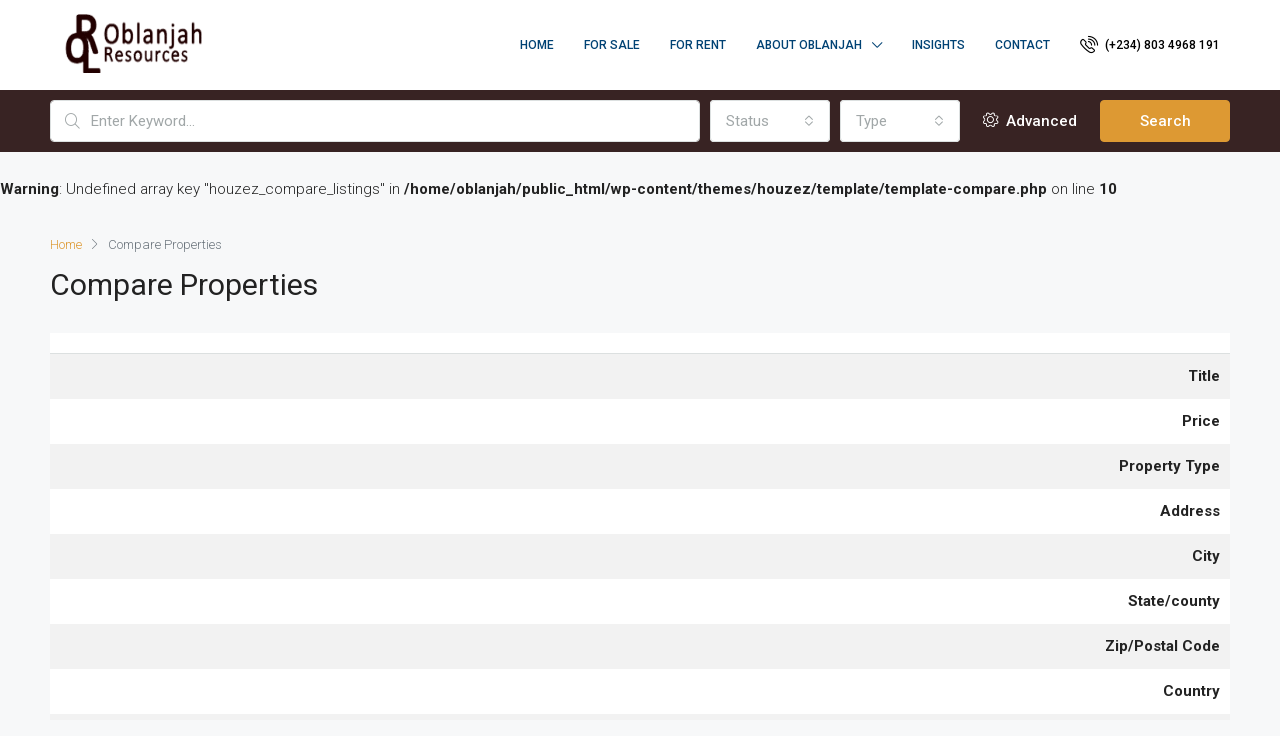

--- FILE ---
content_type: text/html; charset=UTF-8
request_url: https://oblanjah.com/compare-properties/
body_size: 18387
content:
<!doctype html>
<html lang="en-US">
<head>
	<meta charset="UTF-8" />
	<meta name="viewport" content="width=device-width, initial-scale=1.0" />
	<link rel="profile" href="https://gmpg.org/xfn/11" />
    <meta name="format-detection" content="telephone=no">
	<meta name='robots' content='index, follow, max-image-preview:large, max-snippet:-1, max-video-preview:-1' />

	<!-- This site is optimized with the Yoast SEO plugin v20.8 - https://yoast.com/wordpress/plugins/seo/ -->
	<title>Compare Properties - Oblanjah Resources</title>
	<link rel="canonical" href="https://oblanjah.com/compare-properties/" />
	<meta property="og:locale" content="en_US" />
	<meta property="og:type" content="article" />
	<meta property="og:title" content="Compare Properties - Oblanjah Resources" />
	<meta property="og:url" content="https://oblanjah.com/compare-properties/" />
	<meta property="og:site_name" content="Oblanjah Resources" />
	<meta name="twitter:card" content="summary_large_image" />
	<script type="application/ld+json" class="yoast-schema-graph">{"@context":"https://schema.org","@graph":[{"@type":"WebPage","@id":"https://oblanjah.com/compare-properties/","url":"https://oblanjah.com/compare-properties/","name":"Compare Properties - Oblanjah Resources","isPartOf":{"@id":"https://oblanjah.com/#website"},"datePublished":"2016-08-17T21:05:28+00:00","dateModified":"2016-08-17T21:05:28+00:00","breadcrumb":{"@id":"https://oblanjah.com/compare-properties/#breadcrumb"},"inLanguage":"en-US","potentialAction":[{"@type":"ReadAction","target":["https://oblanjah.com/compare-properties/"]}]},{"@type":"BreadcrumbList","@id":"https://oblanjah.com/compare-properties/#breadcrumb","itemListElement":[{"@type":"ListItem","position":1,"name":"Home","item":"https://oblanjah.com/"},{"@type":"ListItem","position":2,"name":"Compare Properties"}]},{"@type":"WebSite","@id":"https://oblanjah.com/#website","url":"https://oblanjah.com/","name":"Oblanjah Resources","description":"Buy, Sell, Lease and Rent Properties in Nigeria","potentialAction":[{"@type":"SearchAction","target":{"@type":"EntryPoint","urlTemplate":"https://oblanjah.com/?s={search_term_string}"},"query-input":"required name=search_term_string"}],"inLanguage":"en-US"}]}</script>
	<!-- / Yoast SEO plugin. -->


<link rel='dns-prefetch' href='//www.googletagmanager.com' />
<link rel='dns-prefetch' href='//fonts.googleapis.com' />
<link rel='preconnect' href='https://fonts.gstatic.com' crossorigin />
<link rel="alternate" type="application/rss+xml" title="Oblanjah Resources &raquo; Feed" href="https://oblanjah.com/feed/" />
<link rel="alternate" type="application/rss+xml" title="Oblanjah Resources &raquo; Comments Feed" href="https://oblanjah.com/comments/feed/" />
<link rel="alternate" title="oEmbed (JSON)" type="application/json+oembed" href="https://oblanjah.com/wp-json/oembed/1.0/embed?url=https%3A%2F%2Foblanjah.com%2Fcompare-properties%2F" />
<link rel="alternate" title="oEmbed (XML)" type="text/xml+oembed" href="https://oblanjah.com/wp-json/oembed/1.0/embed?url=https%3A%2F%2Foblanjah.com%2Fcompare-properties%2F&#038;format=xml" />
<style id='wp-img-auto-sizes-contain-inline-css' type='text/css'>
img:is([sizes=auto i],[sizes^="auto," i]){contain-intrinsic-size:3000px 1500px}
/*# sourceURL=wp-img-auto-sizes-contain-inline-css */
</style>
<style id='wp-emoji-styles-inline-css' type='text/css'>

	img.wp-smiley, img.emoji {
		display: inline !important;
		border: none !important;
		box-shadow: none !important;
		height: 1em !important;
		width: 1em !important;
		margin: 0 0.07em !important;
		vertical-align: -0.1em !important;
		background: none !important;
		padding: 0 !important;
	}
/*# sourceURL=wp-emoji-styles-inline-css */
</style>
<link rel='stylesheet' id='wp-block-library-css' href='https://oblanjah.com/wp-includes/css/dist/block-library/style.min.css?ver=6.9' type='text/css' media='all' />
<style id='global-styles-inline-css' type='text/css'>
:root{--wp--preset--aspect-ratio--square: 1;--wp--preset--aspect-ratio--4-3: 4/3;--wp--preset--aspect-ratio--3-4: 3/4;--wp--preset--aspect-ratio--3-2: 3/2;--wp--preset--aspect-ratio--2-3: 2/3;--wp--preset--aspect-ratio--16-9: 16/9;--wp--preset--aspect-ratio--9-16: 9/16;--wp--preset--color--black: #000000;--wp--preset--color--cyan-bluish-gray: #abb8c3;--wp--preset--color--white: #ffffff;--wp--preset--color--pale-pink: #f78da7;--wp--preset--color--vivid-red: #cf2e2e;--wp--preset--color--luminous-vivid-orange: #ff6900;--wp--preset--color--luminous-vivid-amber: #fcb900;--wp--preset--color--light-green-cyan: #7bdcb5;--wp--preset--color--vivid-green-cyan: #00d084;--wp--preset--color--pale-cyan-blue: #8ed1fc;--wp--preset--color--vivid-cyan-blue: #0693e3;--wp--preset--color--vivid-purple: #9b51e0;--wp--preset--gradient--vivid-cyan-blue-to-vivid-purple: linear-gradient(135deg,rgb(6,147,227) 0%,rgb(155,81,224) 100%);--wp--preset--gradient--light-green-cyan-to-vivid-green-cyan: linear-gradient(135deg,rgb(122,220,180) 0%,rgb(0,208,130) 100%);--wp--preset--gradient--luminous-vivid-amber-to-luminous-vivid-orange: linear-gradient(135deg,rgb(252,185,0) 0%,rgb(255,105,0) 100%);--wp--preset--gradient--luminous-vivid-orange-to-vivid-red: linear-gradient(135deg,rgb(255,105,0) 0%,rgb(207,46,46) 100%);--wp--preset--gradient--very-light-gray-to-cyan-bluish-gray: linear-gradient(135deg,rgb(238,238,238) 0%,rgb(169,184,195) 100%);--wp--preset--gradient--cool-to-warm-spectrum: linear-gradient(135deg,rgb(74,234,220) 0%,rgb(151,120,209) 20%,rgb(207,42,186) 40%,rgb(238,44,130) 60%,rgb(251,105,98) 80%,rgb(254,248,76) 100%);--wp--preset--gradient--blush-light-purple: linear-gradient(135deg,rgb(255,206,236) 0%,rgb(152,150,240) 100%);--wp--preset--gradient--blush-bordeaux: linear-gradient(135deg,rgb(254,205,165) 0%,rgb(254,45,45) 50%,rgb(107,0,62) 100%);--wp--preset--gradient--luminous-dusk: linear-gradient(135deg,rgb(255,203,112) 0%,rgb(199,81,192) 50%,rgb(65,88,208) 100%);--wp--preset--gradient--pale-ocean: linear-gradient(135deg,rgb(255,245,203) 0%,rgb(182,227,212) 50%,rgb(51,167,181) 100%);--wp--preset--gradient--electric-grass: linear-gradient(135deg,rgb(202,248,128) 0%,rgb(113,206,126) 100%);--wp--preset--gradient--midnight: linear-gradient(135deg,rgb(2,3,129) 0%,rgb(40,116,252) 100%);--wp--preset--font-size--small: 13px;--wp--preset--font-size--medium: 20px;--wp--preset--font-size--large: 36px;--wp--preset--font-size--x-large: 42px;--wp--preset--spacing--20: 0.44rem;--wp--preset--spacing--30: 0.67rem;--wp--preset--spacing--40: 1rem;--wp--preset--spacing--50: 1.5rem;--wp--preset--spacing--60: 2.25rem;--wp--preset--spacing--70: 3.38rem;--wp--preset--spacing--80: 5.06rem;--wp--preset--shadow--natural: 6px 6px 9px rgba(0, 0, 0, 0.2);--wp--preset--shadow--deep: 12px 12px 50px rgba(0, 0, 0, 0.4);--wp--preset--shadow--sharp: 6px 6px 0px rgba(0, 0, 0, 0.2);--wp--preset--shadow--outlined: 6px 6px 0px -3px rgb(255, 255, 255), 6px 6px rgb(0, 0, 0);--wp--preset--shadow--crisp: 6px 6px 0px rgb(0, 0, 0);}:where(.is-layout-flex){gap: 0.5em;}:where(.is-layout-grid){gap: 0.5em;}body .is-layout-flex{display: flex;}.is-layout-flex{flex-wrap: wrap;align-items: center;}.is-layout-flex > :is(*, div){margin: 0;}body .is-layout-grid{display: grid;}.is-layout-grid > :is(*, div){margin: 0;}:where(.wp-block-columns.is-layout-flex){gap: 2em;}:where(.wp-block-columns.is-layout-grid){gap: 2em;}:where(.wp-block-post-template.is-layout-flex){gap: 1.25em;}:where(.wp-block-post-template.is-layout-grid){gap: 1.25em;}.has-black-color{color: var(--wp--preset--color--black) !important;}.has-cyan-bluish-gray-color{color: var(--wp--preset--color--cyan-bluish-gray) !important;}.has-white-color{color: var(--wp--preset--color--white) !important;}.has-pale-pink-color{color: var(--wp--preset--color--pale-pink) !important;}.has-vivid-red-color{color: var(--wp--preset--color--vivid-red) !important;}.has-luminous-vivid-orange-color{color: var(--wp--preset--color--luminous-vivid-orange) !important;}.has-luminous-vivid-amber-color{color: var(--wp--preset--color--luminous-vivid-amber) !important;}.has-light-green-cyan-color{color: var(--wp--preset--color--light-green-cyan) !important;}.has-vivid-green-cyan-color{color: var(--wp--preset--color--vivid-green-cyan) !important;}.has-pale-cyan-blue-color{color: var(--wp--preset--color--pale-cyan-blue) !important;}.has-vivid-cyan-blue-color{color: var(--wp--preset--color--vivid-cyan-blue) !important;}.has-vivid-purple-color{color: var(--wp--preset--color--vivid-purple) !important;}.has-black-background-color{background-color: var(--wp--preset--color--black) !important;}.has-cyan-bluish-gray-background-color{background-color: var(--wp--preset--color--cyan-bluish-gray) !important;}.has-white-background-color{background-color: var(--wp--preset--color--white) !important;}.has-pale-pink-background-color{background-color: var(--wp--preset--color--pale-pink) !important;}.has-vivid-red-background-color{background-color: var(--wp--preset--color--vivid-red) !important;}.has-luminous-vivid-orange-background-color{background-color: var(--wp--preset--color--luminous-vivid-orange) !important;}.has-luminous-vivid-amber-background-color{background-color: var(--wp--preset--color--luminous-vivid-amber) !important;}.has-light-green-cyan-background-color{background-color: var(--wp--preset--color--light-green-cyan) !important;}.has-vivid-green-cyan-background-color{background-color: var(--wp--preset--color--vivid-green-cyan) !important;}.has-pale-cyan-blue-background-color{background-color: var(--wp--preset--color--pale-cyan-blue) !important;}.has-vivid-cyan-blue-background-color{background-color: var(--wp--preset--color--vivid-cyan-blue) !important;}.has-vivid-purple-background-color{background-color: var(--wp--preset--color--vivid-purple) !important;}.has-black-border-color{border-color: var(--wp--preset--color--black) !important;}.has-cyan-bluish-gray-border-color{border-color: var(--wp--preset--color--cyan-bluish-gray) !important;}.has-white-border-color{border-color: var(--wp--preset--color--white) !important;}.has-pale-pink-border-color{border-color: var(--wp--preset--color--pale-pink) !important;}.has-vivid-red-border-color{border-color: var(--wp--preset--color--vivid-red) !important;}.has-luminous-vivid-orange-border-color{border-color: var(--wp--preset--color--luminous-vivid-orange) !important;}.has-luminous-vivid-amber-border-color{border-color: var(--wp--preset--color--luminous-vivid-amber) !important;}.has-light-green-cyan-border-color{border-color: var(--wp--preset--color--light-green-cyan) !important;}.has-vivid-green-cyan-border-color{border-color: var(--wp--preset--color--vivid-green-cyan) !important;}.has-pale-cyan-blue-border-color{border-color: var(--wp--preset--color--pale-cyan-blue) !important;}.has-vivid-cyan-blue-border-color{border-color: var(--wp--preset--color--vivid-cyan-blue) !important;}.has-vivid-purple-border-color{border-color: var(--wp--preset--color--vivid-purple) !important;}.has-vivid-cyan-blue-to-vivid-purple-gradient-background{background: var(--wp--preset--gradient--vivid-cyan-blue-to-vivid-purple) !important;}.has-light-green-cyan-to-vivid-green-cyan-gradient-background{background: var(--wp--preset--gradient--light-green-cyan-to-vivid-green-cyan) !important;}.has-luminous-vivid-amber-to-luminous-vivid-orange-gradient-background{background: var(--wp--preset--gradient--luminous-vivid-amber-to-luminous-vivid-orange) !important;}.has-luminous-vivid-orange-to-vivid-red-gradient-background{background: var(--wp--preset--gradient--luminous-vivid-orange-to-vivid-red) !important;}.has-very-light-gray-to-cyan-bluish-gray-gradient-background{background: var(--wp--preset--gradient--very-light-gray-to-cyan-bluish-gray) !important;}.has-cool-to-warm-spectrum-gradient-background{background: var(--wp--preset--gradient--cool-to-warm-spectrum) !important;}.has-blush-light-purple-gradient-background{background: var(--wp--preset--gradient--blush-light-purple) !important;}.has-blush-bordeaux-gradient-background{background: var(--wp--preset--gradient--blush-bordeaux) !important;}.has-luminous-dusk-gradient-background{background: var(--wp--preset--gradient--luminous-dusk) !important;}.has-pale-ocean-gradient-background{background: var(--wp--preset--gradient--pale-ocean) !important;}.has-electric-grass-gradient-background{background: var(--wp--preset--gradient--electric-grass) !important;}.has-midnight-gradient-background{background: var(--wp--preset--gradient--midnight) !important;}.has-small-font-size{font-size: var(--wp--preset--font-size--small) !important;}.has-medium-font-size{font-size: var(--wp--preset--font-size--medium) !important;}.has-large-font-size{font-size: var(--wp--preset--font-size--large) !important;}.has-x-large-font-size{font-size: var(--wp--preset--font-size--x-large) !important;}
/*# sourceURL=global-styles-inline-css */
</style>

<style id='classic-theme-styles-inline-css' type='text/css'>
/*! This file is auto-generated */
.wp-block-button__link{color:#fff;background-color:#32373c;border-radius:9999px;box-shadow:none;text-decoration:none;padding:calc(.667em + 2px) calc(1.333em + 2px);font-size:1.125em}.wp-block-file__button{background:#32373c;color:#fff;text-decoration:none}
/*# sourceURL=/wp-includes/css/classic-themes.min.css */
</style>
<link rel='stylesheet' id='redux-extendify-styles-css' href='https://oblanjah.com/wp-content/plugins/redux-framework/redux-core/assets/css/extendify-utilities.css?ver=4.4.1' type='text/css' media='all' />
<link rel='stylesheet' id='bootstrap-css' href='https://oblanjah.com/wp-content/themes/houzez/css/bootstrap.min.css?ver=4.5.0' type='text/css' media='all' />
<link rel='stylesheet' id='bootstrap-select-css' href='https://oblanjah.com/wp-content/themes/houzez/css/bootstrap-select.min.css?ver=1.13.18' type='text/css' media='all' />
<link rel='stylesheet' id='font-awesome-5-all-css' href='https://oblanjah.com/wp-content/themes/houzez/css/font-awesome/css/all.min.css?ver=5.14.0' type='text/css' media='all' />
<link rel='stylesheet' id='houzez-icons-css' href='https://oblanjah.com/wp-content/themes/houzez/css/icons.css?ver=2.8.3.1' type='text/css' media='all' />
<link rel='stylesheet' id='slick-min-css' href='https://oblanjah.com/wp-content/themes/houzez/css/slick-min.css?ver=2.8.3.1' type='text/css' media='all' />
<link rel='stylesheet' id='slick-theme-min-css' href='https://oblanjah.com/wp-content/themes/houzez/css/slick-theme-min.css?ver=2.8.3.1' type='text/css' media='all' />
<link rel='stylesheet' id='jquery-ui-css' href='https://oblanjah.com/wp-content/themes/houzez/css/jquery-ui.min.css?ver=1.12.1' type='text/css' media='all' />
<link rel='stylesheet' id='bootstrap-datepicker-css' href='https://oblanjah.com/wp-content/themes/houzez/css/bootstrap-datepicker.min.css?ver=1.8.0' type='text/css' media='all' />
<link rel='stylesheet' id='houzez-main-css' href='https://oblanjah.com/wp-content/themes/houzez/css/main.css?ver=2.8.3.1' type='text/css' media='all' />
<link rel='stylesheet' id='houzez-styling-options-css' href='https://oblanjah.com/wp-content/themes/houzez/css/styling-options.css?ver=2.8.3.1' type='text/css' media='all' />
<link rel='stylesheet' id='houzez-style-css' href='https://oblanjah.com/wp-content/themes/houzez/style.css?ver=2.8.3.1' type='text/css' media='all' />
<style id='houzez-style-inline-css' type='text/css'>

        @media (min-width: 1200px) {
          .container {
              max-width: 1210px;
          }
        }
        body {
            font-family: Roboto;
            font-size: 15px;
            font-weight: 300;
            line-height: 25px;
            text-transform: none;
        }
        .main-nav,
        .dropdown-menu,
        .login-register,
        .btn.btn-create-listing,
        .logged-in-nav,
        .btn-phone-number {
          font-family: Roboto;
          font-size: 12px;
          font-weight: 500;
          text-align: left;
          text-transform: uppercase;
        }

        .btn,
        .form-control,
        .bootstrap-select .text,
        .sort-by-title,
        .woocommerce ul.products li.product .button {
          font-family: Roboto;
          font-size: 15px; 
        }
        
        h1, h2, h3, h4, h5, h6, .item-title {
          font-family: Roboto;
          font-weight: 400;
          text-transform: capitalize;
        }

        .post-content-wrap h1, .post-content-wrap h2, .post-content-wrap h3, .post-content-wrap h4, .post-content-wrap h5, .post-content-wrap h6 {
          font-weight: 400;
          text-transform: capitalize;
          text-align: inherit; 
        }

        .top-bar-wrap {
            font-family: Roboto;
            font-size: 15px;
            font-weight: 300;
            line-height: 25px;
            text-align: left;
            text-transform: none;   
        }
        .footer-wrap {
            font-family: Roboto;
            font-size: 14px;
            font-weight: 300;
            line-height: 25px;
            text-align: left;
            text-transform: none;
        }
        
        .header-v1 .header-inner-wrap,
        .header-v1 .navbar-logged-in-wrap {
            line-height: 60px;
            height: 60px; 
        }
        .header-v2 .header-top .navbar {
          height: 110px; 
        }

        .header-v2 .header-bottom .header-inner-wrap,
        .header-v2 .header-bottom .navbar-logged-in-wrap {
          line-height: 54px;
          height: 54px; 
        }

        .header-v3 .header-top .header-inner-wrap,
        .header-v3 .header-top .header-contact-wrap {
          height: 80px;
          line-height: 80px; 
        }
        .header-v3 .header-bottom .header-inner-wrap,
        .header-v3 .header-bottom .navbar-logged-in-wrap {
          line-height: 54px;
          height: 54px; 
        }
        .header-v4 .header-inner-wrap,
        .header-v4 .navbar-logged-in-wrap {
          line-height: 90px;
          height: 90px; 
        }
        .header-v5 .header-top .header-inner-wrap,
        .header-v5 .header-top .navbar-logged-in-wrap {
          line-height: 110px;
          height: 110px; 
        }
        .header-v5 .header-bottom .header-inner-wrap {
          line-height: 54px;
          height: 54px; 
        }
        .header-v6 .header-inner-wrap,
        .header-v6 .navbar-logged-in-wrap {
          height: 60px;
          line-height: 60px; 
        }
        @media (min-width: 1200px) {
            .header-v5 .header-top .container {
                max-width: 1170px;
            }
        }
    
      body,
      .main-wrap,
      .fw-property-documents-wrap h3 span, 
      .fw-property-details-wrap h3 span {
        background-color: #f7f8f9; 
      }
      .houzez-main-wrap-v2, .main-wrap.agent-detail-page-v2 {
        background-color: #ffffff;
      }

       body,
      .form-control,
      .bootstrap-select .text,
      .item-title a,
      .listing-tabs .nav-tabs .nav-link,
      .item-wrap-v2 .item-amenities li span,
      .item-wrap-v2 .item-amenities li:before,
      .item-parallax-wrap .item-price-wrap,
      .list-view .item-body .item-price-wrap,
      .property-slider-item .item-price-wrap,
      .page-title-wrap .item-price-wrap,
      .agent-information .agent-phone span a,
      .property-overview-wrap ul li strong,
      .mobile-property-title .item-price-wrap .item-price,
      .fw-property-features-left li a,
      .lightbox-content-wrap .item-price-wrap,
      .blog-post-item-v1 .blog-post-title h3 a,
      .blog-post-content-widget h4 a,
      .property-item-widget .right-property-item-widget-wrap .item-price-wrap,
      .login-register-form .modal-header .login-register-tabs .nav-link.active,
      .agent-list-wrap .agent-list-content h2 a,
      .agent-list-wrap .agent-list-contact li a,
      .agent-contacts-wrap li a,
      .menu-edit-property li a,
      .statistic-referrals-list li a,
      .chart-nav .nav-pills .nav-link,
      .dashboard-table-properties td .property-payment-status,
      .dashboard-mobile-edit-menu-wrap .bootstrap-select > .dropdown-toggle.bs-placeholder,
      .payment-method-block .radio-tab .control-text,
      .post-title-wrap h2 a,
      .lead-nav-tab.nav-pills .nav-link,
      .deals-nav-tab.nav-pills .nav-link,
      .btn-light-grey-outlined:hover,
      button:not(.bs-placeholder) .filter-option-inner-inner,
      .fw-property-floor-plans-wrap .floor-plans-tabs a,
      .products > .product > .item-body > a,
      .woocommerce ul.products li.product .price,
      .woocommerce div.product p.price, 
      .woocommerce div.product span.price,
      .woocommerce #reviews #comments ol.commentlist li .meta,
      .woocommerce-MyAccount-navigation ul li a,
      .activitiy-item-close-button a,
      .property-section-wrap li a {
       color: #222222; 
     }


    
      a,
      a:hover,
      a:active,
      a:focus,
      .primary-text,
      .btn-clear,
      .btn-apply,
      .btn-primary-outlined,
      .btn-primary-outlined:before,
      .item-title a:hover,
      .sort-by .bootstrap-select .bs-placeholder,
      .sort-by .bootstrap-select > .btn,
      .sort-by .bootstrap-select > .btn:active,
      .page-link,
      .page-link:hover,
      .accordion-title:before,
      .blog-post-content-widget h4 a:hover,
      .agent-list-wrap .agent-list-content h2 a:hover,
      .agent-list-wrap .agent-list-contact li a:hover,
      .agent-contacts-wrap li a:hover,
      .agent-nav-wrap .nav-pills .nav-link,
      .dashboard-side-menu-wrap .side-menu-dropdown a.active,
      .menu-edit-property li a.active,
      .menu-edit-property li a:hover,
      .dashboard-statistic-block h3 .fa,
      .statistic-referrals-list li a:hover,
      .chart-nav .nav-pills .nav-link.active,
      .board-message-icon-wrap.active,
      .post-title-wrap h2 a:hover,
      .listing-switch-view .switch-btn.active,
      .item-wrap-v6 .item-price-wrap,
      .listing-v6 .list-view .item-body .item-price-wrap,
      .woocommerce nav.woocommerce-pagination ul li a, 
      .woocommerce nav.woocommerce-pagination ul li span,
      .woocommerce-MyAccount-navigation ul li a:hover,
      .property-schedule-tour-form-wrap .control input:checked ~ .control__indicator,
      .property-schedule-tour-form-wrap .control:hover,
      .property-walkscore-wrap-v2 .score-details .houzez-icon,
      .login-register .btn-icon-login-register + .dropdown-menu a,
      .activitiy-item-close-button a:hover,
      .property-section-wrap li a:hover,
      .agent-detail-page-v2 .agent-nav-wrap .nav-link.active {
        color: #dd9933; 
      }
      
      .agent-list-position a {
        color: #dd9933; 
      }

      .control input:checked ~ .control__indicator,
      .top-banner-wrap .nav-pills .nav-link,
      .btn-primary-outlined:hover,
      .page-item.active .page-link,
      .slick-prev:hover,
      .slick-prev:focus,
      .slick-next:hover,
      .slick-next:focus,
      .mobile-property-tools .nav-pills .nav-link.active,
      .login-register-form .modal-header,
      .agent-nav-wrap .nav-pills .nav-link.active,
      .board-message-icon-wrap .notification-circle,
      .primary-label,
      .fc-event, .fc-event-dot,
      .compare-table .table-hover > tbody > tr:hover,
      .post-tag,
      .datepicker table tr td.active.active,
      .datepicker table tr td.active.disabled,
      .datepicker table tr td.active.disabled.active,
      .datepicker table tr td.active.disabled.disabled,
      .datepicker table tr td.active.disabled:active,
      .datepicker table tr td.active.disabled:hover,
      .datepicker table tr td.active.disabled:hover.active,
      .datepicker table tr td.active.disabled:hover.disabled,
      .datepicker table tr td.active.disabled:hover:active,
      .datepicker table tr td.active.disabled:hover:hover,
      .datepicker table tr td.active.disabled:hover[disabled],
      .datepicker table tr td.active.disabled[disabled],
      .datepicker table tr td.active:active,
      .datepicker table tr td.active:hover,
      .datepicker table tr td.active:hover.active,
      .datepicker table tr td.active:hover.disabled,
      .datepicker table tr td.active:hover:active,
      .datepicker table tr td.active:hover:hover,
      .datepicker table tr td.active:hover[disabled],
      .datepicker table tr td.active[disabled],
      .ui-slider-horizontal .ui-slider-range,
      .btn-bubble {
        background-color: #dd9933; 
      }

      .control input:checked ~ .control__indicator,
      .btn-primary-outlined,
      .page-item.active .page-link,
      .mobile-property-tools .nav-pills .nav-link.active,
      .agent-nav-wrap .nav-pills .nav-link,
      .agent-nav-wrap .nav-pills .nav-link.active,
      .chart-nav .nav-pills .nav-link.active,
      .dashaboard-snake-nav .step-block.active,
      .fc-event,
      .fc-event-dot,
      .property-schedule-tour-form-wrap .control input:checked ~ .control__indicator,
      .agent-detail-page-v2 .agent-nav-wrap .nav-link.active {
        border-color: #dd9933; 
      }

      .slick-arrow:hover {
        background-color: rgba(221,153,51,0.65); 
      }

      .slick-arrow {
        background-color: #dd9933; 
      }

      .property-banner .nav-pills .nav-link.active {
        background-color: rgba(221,153,51,0.65) !important; 
      }

      .property-navigation-wrap a.active {
        color: #dd9933;
        -webkit-box-shadow: inset 0 -3px #dd9933;
        box-shadow: inset 0 -3px #dd9933; 
      }

      .btn-primary,
      .fc-button-primary,
      .woocommerce nav.woocommerce-pagination ul li a:focus, 
      .woocommerce nav.woocommerce-pagination ul li a:hover, 
      .woocommerce nav.woocommerce-pagination ul li span.current {
        color: #fff;
        background-color: #dd9933;
        border-color: #dd9933; 
      }
      .btn-primary:focus, .btn-primary:focus:active,
      .fc-button-primary:focus,
      .fc-button-primary:focus:active {
        color: #fff;
        background-color: #dd9933;
        border-color: #dd9933; 
      }
      .btn-primary:hover,
      .fc-button-primary:hover {
        color: #fff;
        background-color: #dd9933;
        border-color: #dd9933; 
      }
      .btn-primary:active, 
      .btn-primary:not(:disabled):not(:disabled):active,
      .fc-button-primary:active,
      .fc-button-primary:not(:disabled):not(:disabled):active {
        color: #fff;
        background-color: #dd9933;
        border-color: #dd9933; 
      }

      .btn-secondary,
      .woocommerce span.onsale,
      .woocommerce ul.products li.product .button,
      .woocommerce #respond input#submit.alt, 
      .woocommerce a.button.alt, 
      .woocommerce button.button.alt, 
      .woocommerce input.button.alt,
      .woocommerce #review_form #respond .form-submit input,
      .woocommerce #respond input#submit, 
      .woocommerce a.button, 
      .woocommerce button.button, 
      .woocommerce input.button {
        color: #fff;
        background-color: #382323;
        border-color: #382323; 
      }
      .woocommerce ul.products li.product .button:focus,
      .woocommerce ul.products li.product .button:active,
      .woocommerce #respond input#submit.alt:focus, 
      .woocommerce a.button.alt:focus, 
      .woocommerce button.button.alt:focus, 
      .woocommerce input.button.alt:focus,
      .woocommerce #respond input#submit.alt:active, 
      .woocommerce a.button.alt:active, 
      .woocommerce button.button.alt:active, 
      .woocommerce input.button.alt:active,
      .woocommerce #review_form #respond .form-submit input:focus,
      .woocommerce #review_form #respond .form-submit input:active,
      .woocommerce #respond input#submit:active, 
      .woocommerce a.button:active, 
      .woocommerce button.button:active, 
      .woocommerce input.button:active,
      .woocommerce #respond input#submit:focus, 
      .woocommerce a.button:focus, 
      .woocommerce button.button:focus, 
      .woocommerce input.button:focus {
        color: #fff;
        background-color: #382323;
        border-color: #382323; 
      }
      .btn-secondary:hover,
      .woocommerce ul.products li.product .button:hover,
      .woocommerce #respond input#submit.alt:hover, 
      .woocommerce a.button.alt:hover, 
      .woocommerce button.button.alt:hover, 
      .woocommerce input.button.alt:hover,
      .woocommerce #review_form #respond .form-submit input:hover,
      .woocommerce #respond input#submit:hover, 
      .woocommerce a.button:hover, 
      .woocommerce button.button:hover, 
      .woocommerce input.button:hover {
        color: #fff;
        background-color: #382323;
        border-color: #382323; 
      }
      .btn-secondary:active, 
      .btn-secondary:not(:disabled):not(:disabled):active {
        color: #fff;
        background-color: #382323;
        border-color: #382323; 
      }

      .btn-primary-outlined {
        color: #dd9933;
        background-color: transparent;
        border-color: #dd9933; 
      }
      .btn-primary-outlined:focus, .btn-primary-outlined:focus:active {
        color: #dd9933;
        background-color: transparent;
        border-color: #dd9933; 
      }
      .btn-primary-outlined:hover {
        color: #fff;
        background-color: #dd9933;
        border-color: #dd9933; 
      }
      .btn-primary-outlined:active, .btn-primary-outlined:not(:disabled):not(:disabled):active {
        color: #dd9933;
        background-color: rgba(26, 26, 26, 0);
        border-color: #dd9933; 
      }

      .btn-secondary-outlined {
        color: #382323;
        background-color: transparent;
        border-color: #382323; 
      }
      .btn-secondary-outlined:focus, .btn-secondary-outlined:focus:active {
        color: #382323;
        background-color: transparent;
        border-color: #382323; 
      }
      .btn-secondary-outlined:hover {
        color: #fff;
        background-color: #382323;
        border-color: #382323; 
      }
      .btn-secondary-outlined:active, .btn-secondary-outlined:not(:disabled):not(:disabled):active {
        color: #382323;
        background-color: rgba(26, 26, 26, 0);
        border-color: #382323; 
      }

      .btn-call {
        color: #382323;
        background-color: transparent;
        border-color: #382323; 
      }
      .btn-call:focus, .btn-call:focus:active {
        color: #382323;
        background-color: transparent;
        border-color: #382323; 
      }
      .btn-call:hover {
        color: #382323;
        background-color: rgba(26, 26, 26, 0);
        border-color: #382323; 
      }
      .btn-call:active, .btn-call:not(:disabled):not(:disabled):active {
        color: #382323;
        background-color: rgba(26, 26, 26, 0);
        border-color: #382323; 
      }
      .icon-delete .btn-loader:after{
          border-color: #dd9933 transparent #dd9933 transparent
      }
    
      .header-v1 {
        background-color: #004274;
        border-bottom: 1px solid #004274; 
      }

      .header-v1 a.nav-link {
        color: #FFFFFF; 
      }

      .header-v1 a.nav-link:hover,
      .header-v1 a.nav-link:active {
        color: #00aeff;
        background-color: rgba(0, 174, 255, 0.1); 
      }
      .header-desktop .main-nav .nav-link {
          letter-spacing: 0px;
      }
    
      .header-v2 .header-top,
      .header-v5 .header-top,
      .header-v2 .header-contact-wrap {
        background-color: #ffffff; 
      }

      .header-v2 .header-bottom, 
      .header-v5 .header-bottom {
        background-color: #004274;
      }

      .header-v2 .header-contact-wrap .header-contact-right, .header-v2 .header-contact-wrap .header-contact-right a, .header-contact-right a:hover, header-contact-right a:active {
        color: #004274; 
      }

      .header-v2 .header-contact-left {
        color: #004274; 
      }

      .header-v2 .header-bottom,
      .header-v2 .navbar-nav > li,
      .header-v2 .navbar-nav > li:first-of-type,
      .header-v5 .header-bottom,
      .header-v5 .navbar-nav > li,
      .header-v5 .navbar-nav > li:first-of-type {
        border-color: rgba(0, 174, 255, 0.2);
      }

      .header-v2 a.nav-link,
      .header-v5 a.nav-link {
        color: #ffffff; 
      }

      .header-v2 a.nav-link:hover,
      .header-v2 a.nav-link:active,
      .header-v5 a.nav-link:hover,
      .header-v5 a.nav-link:active {
        color: #00aeff;
        background-color: rgba(0, 174, 255, 0.1); 
      }

      .header-v2 .header-contact-right a:hover, 
      .header-v2 .header-contact-right a:active,
      .header-v3 .header-contact-right a:hover, 
      .header-v3 .header-contact-right a:active {
        background-color: transparent;
      }

      .header-v2 .header-social-icons a,
      .header-v5 .header-social-icons a {
        color: #004274; 
      }
    
      .header-v3 .header-top {
        background-color: #004274; 
      }

      .header-v3 .header-bottom {
        background-color: #004274; 
      }

      .header-v3 .header-contact,
      .header-v3-mobile {
        background-color: #00aeff;
        color: #ffffff; 
      }

      .header-v3 .header-bottom,
      .header-v3 .login-register,
      .header-v3 .navbar-nav > li,
      .header-v3 .navbar-nav > li:first-of-type {
        border-color: rgba(0, 174, 239, 0.2); 
      }

      .header-v3 a.nav-link, 
      .header-v3 .header-contact-right a:hover, .header-v3 .header-contact-right a:active {
        color: #FFFFFF; 
      }

      .header-v3 a.nav-link:hover,
      .header-v3 a.nav-link:active {
        color: #00aeff;
        background-color: rgba(0, 174, 255, 0.1); 
      }

      .header-v3 .header-social-icons a {
        color: #004274; 
      }
    
      .header-v4 {
        background-color: #ffffff; 
      }

      .header-v4 a.nav-link {
        color: #004274; 
      }

      .header-v4 a.nav-link:hover,
      .header-v4 a.nav-link:active {
        color: #00aeef;
        background-color: rgba(0, 174, 255, 0.1); 
      }
    
      .header-v6 .header-top {
        background-color: #004274; 
      }

      .header-v6 a.nav-link {
        color: #FFFFFF; 
      }

      .header-v6 a.nav-link:hover,
      .header-v6 a.nav-link:active {
        color: #00aeff;
        background-color: rgba(0, 174, 255, 0.1); 
      }

      .header-v6 .header-social-icons a {
        color: #FFFFFF; 
      }
    
      .header-mobile {
        background-color: #ffffff; 
      }
      .header-mobile .toggle-button-left,
      .header-mobile .toggle-button-right {
        color: #382323; 
      }

      .nav-mobile .logged-in-nav a,
      .nav-mobile .main-nav,
      .nav-mobile .navi-login-register {
        background-color: #ffffff; 
      }

      .nav-mobile .logged-in-nav a,
      .nav-mobile .main-nav .nav-item .nav-item a,
      .nav-mobile .main-nav .nav-item a,
      .navi-login-register .main-nav .nav-item a {
        color: #382323;
        border-bottom: 1px solid #dce0e0;
        background-color: #ffffff;
      }

      .nav-mobile .btn-create-listing,
      .navi-login-register .btn-create-listing {
        color: #fff;
        border: 1px solid #dd9933;
        background-color: #dd9933; 
      }

      .nav-mobile .btn-create-listing:hover, .nav-mobile .btn-create-listing:active,
      .navi-login-register .btn-create-listing:hover,
      .navi-login-register .btn-create-listing:active {
        color: #fff;
        border: 1px solid #dd9933;
        background-color: rgba(0, 174, 255, 0.65); 
      }
    
      .header-transparent-wrap .header-v4 {
        background-color: transparent;
        border-bottom: 1px solid rgba(255, 255, 255, 0.3); 
      }

      .header-transparent-wrap .header-v4 a {
        color: #ffffff; 
      }

      .header-transparent-wrap .header-v4 a:hover,
      .header-transparent-wrap .header-v4 a:active {
        color: #ffffff;
        background-color: rgba(255, 255, 255, 0.1); 
      }
    
      .main-nav .navbar-nav .nav-item .dropdown-menu,
      .login-register .login-register-nav li .dropdown-menu {
        background-color: rgba(255,255,255,0.95); 
      }

      .login-register .login-register-nav li .dropdown-menu:before {
          border-left-color: rgba(255,255,255,0.95);
          border-top-color: rgba(255,255,255,0.95);
      }

      .main-nav .navbar-nav .nav-item .nav-item a,
      .login-register .login-register-nav li .dropdown-menu .nav-item a {
        color: #222222;
        border-bottom: 1px solid #dce0e0; 
      }

      .main-nav .navbar-nav .nav-item .nav-item a:hover,
      .main-nav .navbar-nav .nav-item .nav-item a:active,
      .login-register .login-register-nav li .dropdown-menu .nav-item a:hover {
        color: #00aeff; 
      }
      .main-nav .navbar-nav .nav-item .nav-item a:hover,
      .main-nav .navbar-nav .nav-item .nav-item a:active,
      .login-register .login-register-nav li .dropdown-menu .nav-item a:hover {
          background-color: rgba(0, 174, 255, 0.1);
      }
    
      .header-main-wrap .btn-create-listing {
        color: #ffffff;
        border: 1px solid #00aeff;
        background-color: #00aeff; 
      }

      .header-main-wrap .btn-create-listing:hover,
      .header-main-wrap .btn-create-listing:active {
        color: rgba(255, 255, 255, 0.99);
        border: 1px solid #00aeff;
        background-color: rgba(0, 174, 255, 0.65); 
      }
    
      .header-transparent-wrap .header-v4 .btn-create-listing {
        color: #ffffff;
        border: 1px solid #ffffff;
        background-color: rgba(255, 255, 255, 0.2); 
      }

      .header-transparent-wrap .header-v4 .btn-create-listing:hover,
      .header-transparent-wrap .header-v4 .btn-create-listing:active {
        color: rgba(255,255,255,1);
        border: 1px solid #00AEEF;
        background-color: rgba(0, 174, 255, 0.65); 
      }
    
      .header-transparent-wrap .logged-in-nav a,
      .logged-in-nav a {
        color: #004274;
        border-color: #dce0e0;
        background-color: #FFFFFF; 
      }

      .header-transparent-wrap .logged-in-nav a:hover,
      .header-transparent-wrap .logged-in-nav a:active,
      .logged-in-nav a:hover,
      .logged-in-nav a:active {
        color: #00aeff;
        background-color: rgba(0, 174, 255, 0.1);
        border-color: #dce0e0; 
      }
    
      .form-control::-webkit-input-placeholder,
      .search-banner-wrap ::-webkit-input-placeholder,
      .advanced-search ::-webkit-input-placeholder,
      .advanced-search-banner-wrap ::-webkit-input-placeholder,
      .overlay-search-advanced-module ::-webkit-input-placeholder {
        color: #a1a7a8; 
      }
      .bootstrap-select > .dropdown-toggle.bs-placeholder, 
      .bootstrap-select > .dropdown-toggle.bs-placeholder:active, 
      .bootstrap-select > .dropdown-toggle.bs-placeholder:focus, 
      .bootstrap-select > .dropdown-toggle.bs-placeholder:hover {
        color: #a1a7a8; 
      }
      .form-control::placeholder,
      .search-banner-wrap ::-webkit-input-placeholder,
      .advanced-search ::-webkit-input-placeholder,
      .advanced-search-banner-wrap ::-webkit-input-placeholder,
      .overlay-search-advanced-module ::-webkit-input-placeholder {
        color: #a1a7a8; 
      }

      .search-banner-wrap ::-moz-placeholder,
      .advanced-search ::-moz-placeholder,
      .advanced-search-banner-wrap ::-moz-placeholder,
      .overlay-search-advanced-module ::-moz-placeholder {
        color: #a1a7a8; 
      }

      .search-banner-wrap :-ms-input-placeholder,
      .advanced-search :-ms-input-placeholder,
      .advanced-search-banner-wrap ::-ms-input-placeholder,
      .overlay-search-advanced-module ::-ms-input-placeholder {
        color: #a1a7a8; 
      }

      .search-banner-wrap :-moz-placeholder,
      .advanced-search :-moz-placeholder,
      .advanced-search-banner-wrap :-moz-placeholder,
      .overlay-search-advanced-module :-moz-placeholder {
        color: #a1a7a8; 
      }

      .advanced-search .form-control,
      .advanced-search .bootstrap-select > .btn,
      .location-trigger,
      .vertical-search-wrap .form-control,
      .vertical-search-wrap .bootstrap-select > .btn,
      .step-search-wrap .form-control,
      .step-search-wrap .bootstrap-select > .btn,
      .advanced-search-banner-wrap .form-control,
      .advanced-search-banner-wrap .bootstrap-select > .btn,
      .search-banner-wrap .form-control,
      .search-banner-wrap .bootstrap-select > .btn,
      .overlay-search-advanced-module .form-control,
      .overlay-search-advanced-module .bootstrap-select > .btn,
      .advanced-search-v2 .advanced-search-btn,
      .advanced-search-v2 .advanced-search-btn:hover {
        border-color: #dce0e0; 
      }

      .advanced-search-nav,
      .search-expandable,
      .overlay-search-advanced-module {
        background-color: #004274; 
      }
      .btn-search {
        color: #ffffff;
        background-color: #00aeef;
        border-color: #00aeef;
      }
      .btn-search:hover, .btn-search:active  {
        color: #ffffff;
        background-color: #3ec0ef;
        border-color: #3ec0ef;
      }
      .advanced-search-btn {
        color: #ffffff;
        background-color: #004274;
        border-color: #004274; 
      }
      .advanced-search-btn:hover, .advanced-search-btn:active {
        color: #3ec0ef;
        background-color: #004274;
        border-color: #004274; 
      }
      .advanced-search-btn:focus {
        color: #ffffff;
        background-color: #004274;
        border-color: #004274; 
      }
      .search-expandable-label {
        color: #ffffff;
        background-color: #00aeff;
      }
      .advanced-search-nav {
        padding-top: 10px;
        padding-bottom: 10px;
      }
      .features-list-wrap .control--checkbox,
      .features-list-wrap .control--radio,
      .range-text, 
      .features-list-wrap .control--checkbox, 
      .features-list-wrap .btn-features-list, 
      .overlay-search-advanced-module .search-title, 
      .overlay-search-advanced-module .overlay-search-module-close {
          color: #FFFFFF;
      }
      .advanced-search-half-map {
        background-color: #FFFFFF; 
      }
      .advanced-search-half-map .range-text, 
      .advanced-search-half-map .features-list-wrap .control--checkbox, 
      .advanced-search-half-map .features-list-wrap .btn-features-list {
          color: #222222;
      }
    
      .save-search-btn {
          border-color: #dd9933 ;
          background-color: #dd9933 ;
          color: #ffffff ;
      }
      .save-search-btn:hover,
      .save-search-btn:active {
          border-color: #dd9933;
          background-color: #dd9933 ;
          color: #ffffff ;
      }
    .label-featured {
      background-color: #dd9933;
      color: #ffffff; 
    }
    
    .dashboard-side-wrap {
      background-color: #382323; 
    }

    .side-menu a {
      color: #b2b2b2; 
    }

    .side-menu a.active,
    .side-menu .side-menu-parent-selected > a,
    .side-menu-dropdown a,
    .side-menu a:hover {
      color: #ffffff; 
    }
    .dashboard-side-menu-wrap .side-menu-dropdown a.active {
      color: #dd9933
    }
    
      .detail-wrap {
        background-color: rgba(0,174,255,0.1);
        border-color: #00aeff; 
      }
    .top-bar-wrap,
    .top-bar-wrap .dropdown-menu,
    .switcher-wrap .dropdown-menu {
      background-color: #000000;
    }
    .top-bar-wrap a,
    .top-bar-contact,
    .top-bar-slogan,
    .top-bar-wrap .btn,
    .top-bar-wrap .dropdown-menu,
    .switcher-wrap .dropdown-menu,
    .top-bar-wrap .navbar-toggler {
      color: #ffffff;
    }
    .top-bar-wrap a:hover,
    .top-bar-wrap a:active,
    .top-bar-wrap .btn:hover,
    .top-bar-wrap .btn:active,
    .top-bar-wrap .dropdown-menu li:hover,
    .top-bar-wrap .dropdown-menu li:active,
    .switcher-wrap .dropdown-menu li:hover,
    .switcher-wrap .dropdown-menu li:active {
      color: rgba(0,174,239,0.75);
    }
    .class-energy-indicator:nth-child(1) {
        background-color: #33a357;
    }
    .class-energy-indicator:nth-child(2) {
        background-color: #79b752;
    }
    .class-energy-indicator:nth-child(3) {
        background-color: #c3d545;
    }
    .class-energy-indicator:nth-child(4) {
        background-color: #fff12c;
    }
    .class-energy-indicator:nth-child(5) {
        background-color: #edb731;
    }
    .class-energy-indicator:nth-child(6) {
        background-color: #d66f2c;
    }
    .class-energy-indicator:nth-child(7) {
        background-color: #cc232a;
    }
    .class-energy-indicator:nth-child(8) {
        background-color: #cc232a;
    }
    .class-energy-indicator:nth-child(9) {
        background-color: #cc232a;
    }
    .class-energy-indicator:nth-child(10) {
        background-color: #cc232a;
    }
    
      .agent-detail-page-v2 .agent-profile-wrap { background-color:#0e4c7b }
      .agent-detail-page-v2 .agent-list-position a, .agent-detail-page-v2 .agent-profile-header h1, .agent-detail-page-v2 .rating-score-text, .agent-detail-page-v2 .agent-profile-address address, .agent-detail-page-v2 .badge-success { color:#ffffff }

      .agent-detail-page-v2 .all-reviews, .agent-detail-page-v2 .agent-profile-cta a { color:#00aeff }
    
    .footer-top-wrap {
      background-color: #004274; 
    }

    .footer-bottom-wrap {
      background-color: #00335A; 
    }

    .footer-top-wrap,
    .footer-top-wrap a,
    .footer-bottom-wrap,
    .footer-bottom-wrap a,
    .footer-top-wrap .property-item-widget .right-property-item-widget-wrap .item-amenities,
    .footer-top-wrap .property-item-widget .right-property-item-widget-wrap .item-price-wrap,
    .footer-top-wrap .blog-post-content-widget h4 a,
    .footer-top-wrap .blog-post-content-widget,
    .footer-top-wrap .form-tools .control,
    .footer-top-wrap .slick-dots li.slick-active button:before,
    .footer-top-wrap .slick-dots li button::before,
    .footer-top-wrap .widget ul:not(.item-amenities):not(.item-price-wrap):not(.contact-list):not(.dropdown-menu):not(.nav-tabs) li span {
      color: #ffffff; 
    }
    
          .footer-top-wrap a:hover,
          .footer-bottom-wrap a:hover,
          .footer-top-wrap .blog-post-content-widget h4 a:hover {
            color: rgba(0,174,255,1); 
          }
        .houzez-osm-cluster {
            background-image: url(https://demo01.houzez.co/wp-content/themes/houzez/img/map/cluster-icon.png);
            text-align: center;
            color: #fff;
            width: 48px;
            height: 48px;
            line-height: 48px;
        }
    
/*# sourceURL=houzez-style-inline-css */
</style>
<link rel="preload" as="style" href="https://fonts.googleapis.com/css?family=Roboto:100,300,400,500,700,900,100italic,300italic,400italic,500italic,700italic,900italic&#038;display=swap&#038;ver=1684292579" /><link rel="stylesheet" href="https://fonts.googleapis.com/css?family=Roboto:100,300,400,500,700,900,100italic,300italic,400italic,500italic,700italic,900italic&#038;display=swap&#038;ver=1684292579" media="print" onload="this.media='all'"><noscript><link rel="stylesheet" href="https://fonts.googleapis.com/css?family=Roboto:100,300,400,500,700,900,100italic,300italic,400italic,500italic,700italic,900italic&#038;display=swap&#038;ver=1684292579" /></noscript><link rel='stylesheet' id='csshero-main-stylesheet-css' href='https://oblanjah.com/wp-content/uploads/2021/03/csshero-static-style-houzez.css?ver=43' type='text/css' media='all' />
<script type="text/javascript" src="https://oblanjah.com/wp-includes/js/jquery/jquery.min.js?ver=3.7.1" id="jquery-core-js"></script>
<script type="text/javascript" src="https://oblanjah.com/wp-includes/js/jquery/jquery-migrate.min.js?ver=3.4.1" id="jquery-migrate-js"></script>

<!-- Google Analytics snippet added by Site Kit -->
<script type="text/javascript" src="https://www.googletagmanager.com/gtag/js?id=UA-192115870-1" id="google_gtagjs-js" async></script>
<script type="text/javascript" id="google_gtagjs-js-after">
/* <![CDATA[ */
window.dataLayer = window.dataLayer || [];function gtag(){dataLayer.push(arguments);}
gtag('set', 'linker', {"domains":["oblanjah.com"]} );
gtag("js", new Date());
gtag("set", "developer_id.dZTNiMT", true);
gtag("config", "UA-192115870-1", {"anonymize_ip":true});
//# sourceURL=google_gtagjs-js-after
/* ]]> */
</script>

<!-- End Google Analytics snippet added by Site Kit -->
<link rel="https://api.w.org/" href="https://oblanjah.com/wp-json/" /><link rel="alternate" title="JSON" type="application/json" href="https://oblanjah.com/wp-json/wp/v2/pages/2324" /><link rel="EditURI" type="application/rsd+xml" title="RSD" href="https://oblanjah.com/xmlrpc.php?rsd" />
<meta name="generator" content="WordPress 6.9" />
<link rel='shortlink' href='https://oblanjah.com/?p=2324' />
<meta name="generator" content="Redux 4.4.1" /><meta name="generator" content="Site Kit by Google 1.101.0" /><!-- Favicon --><link rel="shortcut icon" href="https://oblanjah.com/wp-content/uploads/2021/03/Group-64.png"><meta name="generator" content="Elementor 3.13.4; features: e_dom_optimization, a11y_improvements, additional_custom_breakpoints; settings: css_print_method-external, google_font-enabled, font_display-auto">
<link rel="icon" href="https://oblanjah.com/wp-content/uploads/2021/03/cropped-Group-64-32x32.png" sizes="32x32" />
<link rel="icon" href="https://oblanjah.com/wp-content/uploads/2021/03/cropped-Group-64-192x192.png" sizes="192x192" />
<link rel="apple-touch-icon" href="https://oblanjah.com/wp-content/uploads/2021/03/cropped-Group-64-180x180.png" />
<meta name="msapplication-TileImage" content="https://oblanjah.com/wp-content/uploads/2021/03/cropped-Group-64-270x270.png" />
</head>

<body class="wp-singular page-template page-template-template page-template-template-compare page-template-templatetemplate-compare-php page page-id-2324 wp-theme-houzez transparent-no houzez-header-none elementor-default elementor-kit-6">

<div class="nav-mobile">
    <div class="main-nav navbar slideout-menu slideout-menu-left" id="nav-mobile">
        <ul id="mobile-main-nav" class="navbar-nav mobile-navbar-nav"><li  class="nav-item menu-item menu-item-type-custom menu-item-object-custom menu-item-home "><a  class="nav-link " href="https://oblanjah.com/">Home</a> </li>
<li  class="nav-item menu-item menu-item-type-custom menu-item-object-custom "><a  class="nav-link " href="https://oblanjah.com/status/for-sale/">For Sale</a> </li>
<li  class="nav-item menu-item menu-item-type-custom menu-item-object-custom "><a  class="nav-link " href="https://oblanjah.com/status/for-rent/">For Rent</a> </li>
<li  class="nav-item menu-item menu-item-type-post_type menu-item-object-page menu-item-has-children dropdown"><a  class="nav-link " href="https://oblanjah.com/about/">About Oblanjah</a> <span class="nav-mobile-trigger dropdown-toggle" data-toggle="dropdown">
                <i class="houzez-icon arrow-down-1"></i>
            </span>
<ul class="dropdown-menu">
<li  class="nav-item menu-item menu-item-type-custom menu-item-object-custom "><a  class="dropdown-item " href="https://oblanjah.com/services/">Our Services</a> </li>
<li  class="nav-item menu-item menu-item-type-post_type menu-item-object-page "><a  class="dropdown-item " href="https://oblanjah.com/experience/">Experience</a> </li>
<li  class="nav-item menu-item menu-item-type-post_type menu-item-object-page "><a  class="dropdown-item " href="https://oblanjah.com/business-competitiveness/">Business Competitiveness</a> </li>
</ul>
</li>
<li  class="nav-item menu-item menu-item-type-custom menu-item-object-custom "><a  class="nav-link " href="https://oblanjah.com/insights/">Insights</a> </li>
<li  class="nav-item menu-item menu-item-type-post_type menu-item-object-page "><a  class="nav-link " href="https://oblanjah.com/contact/">Contact</a> </li>
</ul>	    </div><!-- main-nav -->
    <nav class="navi-login-register slideout-menu slideout-menu-right" id="navi-user">
	
	

    </nav><!-- .navi -->


  
</div><!-- nav-mobile -->

	<main id="main-wrap" class="main-wrap">

	<header class="header-main-wrap ">
    <div id="header-section" class="header-desktop header-v4" data-sticky="1">
	<div class="container">
		<div class="header-inner-wrap">
			<div class="navbar d-flex align-items-center">

				

	<div class="logo logo-desktop">
		<a href="https://oblanjah.com/">
							<img src="https://oblanjah.com/wp-content/uploads/2021/03/logo2.png" height="60" width="180" alt="logo">
					</a>
	</div>

				<nav class="main-nav on-hover-menu navbar-expand-lg flex-grow-1">
					<ul id="main-nav" class="navbar-nav justify-content-end"><li id='menu-item-60'  class="nav-item menu-item menu-item-type-custom menu-item-object-custom menu-item-home "><a  class="nav-link " href="https://oblanjah.com/">Home</a> </li>
<li id='menu-item-17620'  class="nav-item menu-item menu-item-type-custom menu-item-object-custom "><a  class="nav-link " href="https://oblanjah.com/status/for-sale/">For Sale</a> </li>
<li id='menu-item-17621'  class="nav-item menu-item menu-item-type-custom menu-item-object-custom "><a  class="nav-link " href="https://oblanjah.com/status/for-rent/">For Rent</a> </li>
<li id='menu-item-17111'  class="nav-item menu-item menu-item-type-post_type menu-item-object-page menu-item-has-children dropdown"><a  class="nav-link dropdown-toggle" href="https://oblanjah.com/about/">About Oblanjah</a> 
<ul class="dropdown-menu">
<li id='menu-item-17891'  class="nav-item menu-item menu-item-type-custom menu-item-object-custom "><a  class="dropdown-item " href="https://oblanjah.com/services/">Our Services</a> </li>
<li id='menu-item-17787'  class="nav-item menu-item menu-item-type-post_type menu-item-object-page "><a  class="dropdown-item " href="https://oblanjah.com/experience/">Experience</a> </li>
<li id='menu-item-17895'  class="nav-item menu-item menu-item-type-post_type menu-item-object-page "><a  class="dropdown-item " href="https://oblanjah.com/business-competitiveness/">Business Competitiveness</a> </li>
</ul>
</li>
<li id='menu-item-71'  class="nav-item menu-item menu-item-type-custom menu-item-object-custom "><a  class="nav-link " href="https://oblanjah.com/insights/">Insights</a> </li>
<li id='menu-item-16944'  class="nav-item menu-item menu-item-type-post_type menu-item-object-page "><a  class="nav-link " href="https://oblanjah.com/contact/">Contact</a> </li>
</ul>					</nav><!-- main-nav -->

				<div class="login-register on-hover-menu">
	<ul class="login-register-nav dropdown d-flex align-items-center">

		<li class="btn-phone-number">
	<a href="tel:(+234) 803 4968 191"><i class="houzez-icon icon-phone-actions-ring mr-1"></i> (+234) 803 4968 191</a>
</li>
		
		
		
	</ul>
</div>
			</div><!-- navbar -->
		</div><!-- header-inner-wrap -->
	</div><!-- .container -->    
</div><!-- .header-v1 --><div id="header-mobile" class="header-mobile d-flex align-items-center" data-sticky="">
	<div class="header-mobile-left">
		<button class="btn toggle-button-left">
			<i class="houzez-icon icon-navigation-menu"></i>
		</button><!-- toggle-button-left -->	
	</div><!-- .header-mobile-left -->
	<div class="header-mobile-center flex-grow-1">
		<div class="logo logo-mobile">
	<a href="https://oblanjah.com/">
	    	       <img src="https://oblanjah.com/wp-content/uploads/2021/03/logo2.png" height="60" width="200" alt="Mobile logo">
	    	</a>
</div>	</div>

	<div class="header-mobile-right">
			</div><!-- .header-mobile-right -->
	
</div><!-- header-mobile --></header><!-- .header-main-wrap -->
	<section id="desktop-header-search" class="advanced-search advanced-search-nav " data-hidden="0" data-sticky='1'>
	<div class="container">
		<form class="houzez-search-form-js " method="get" autocomplete="off" action="https://oblanjah.com/search-results/">

						
			<div class="advanced-search-v1 ">
				<div class="d-flex">
					<div class="flex-search flex-grow-1"><div class="form-group">
	<div class="search-icon">
		
			<input name="keyword" type="text" class="houzez-keyword-autocomplete form-control" value="" placeholder="Enter Keyword...">
			<div id="auto_complete_ajax" class="auto-complete"></div>

			</div><!-- search-icon -->
</div><!-- form-group --></div><div class="flex-search fields-width "><div class="form-group">
	<select name="status[]" data-size="5" class="selectpicker status-js  form-control bs-select-hidden" title="Status" data-live-search="false" data-selected-text-format="count > 1" data-actions-box="true" multiple data-select-all-text="Select All" data-deselect-all-text="Deselect All" data-none-results-text="No results matched {0}" data-count-selected-text="{0} Statuses" data-container="body">
		<option data-ref="for-lease"   value="for-lease">For Lease</option><option data-ref="for-rent"   value="for-rent">For Rent</option><option data-ref="for-sale"   value="for-sale">For Sale</option>	</select><!-- selectpicker -->
</div><!-- form-group --></div><div class="flex-search fields-width "><div class="form-group">
	<select name="type[]" data-size="5" class="selectpicker  form-control bs-select-hidden" title="Type" data-live-search="true" data-selected-text-format="count > 1" data-actions-box="true"  multiple data-select-all-text="Select All" data-deselect-all-text="Deselect All" data-count-selected-text="{0} Types" data-none-results-text="No results matched {0}" data-container="body">

		<option data-ref="commercial-property"   value="commercial-property">Commercial property</option><option data-ref="detach"   value="detach">Detach House</option><option data-ref="duplex"   value="duplex">Duplex</option><option data-ref="flats"   value="flats">Flats</option><option data-ref="land"   value="land">land</option><option data-ref="rents"   value="rents">Rents</option><option data-ref="sale"   value="sale">Sale</option><option data-ref="single-room"   value="single-room">Single Room</option>	</select><!-- selectpicker -->
</div><!-- form-group --></div>
										<div class="flex-search">
						<a class="btn advanced-search-btn btn-full-width" data-toggle="collapse" href="#advanced-search-filters">
	<i class="houzez-icon icon-cog mr-1"></i> Advanced</a>					</div>
										
					<div class="flex-search btn-no-right-padding">
						<button type="submit" class="btn btn-search btn-secondary btn-full-width ">Search</button>					</div>
				</div><!-- d-flex -->
			</div><!-- advanced-search-v1 -->

			<div id="advanced-search-filters" class="collapse ">
				
<div class="advanced-search-filters search-v1-v2">
	<div class="d-flex">
		<div class="flex-search"><div class="form-group">
	<select name="location[]" data-target="houzezFourthList" data-size="5" class="houzezSelectFilter houzezCityFilter houzezThirdList selectpicker  houzez-city-js form-control bs-select-hidden" title="All Cities" data-selected-text-format="count > 1" data-live-search="true" data-actions-box="true"  data-select-all-text="Select All" data-deselect-all-text="Deselect All" data-none-results-text="No results matched {0}" data-count-selected-text="{0} cities selected" data-container="body">
		
		<option value="">All Cities</option><option data-ref="akowonjo" data-belong="" data-subtext="" value="akowonjo">Akowonjo</option><option data-ref="apapa" data-belong="lagos" data-subtext="Lagos" value="apapa">Apapa</option><option data-ref="idimu" data-belong="lagos" data-subtext="Lagos" value="idimu">Idimu</option><option data-ref="ikoyi" data-belong="lagos" data-subtext="Lagos" value="ikoyi">Ikoyi</option><option data-ref="lekki" data-belong="lagos" data-subtext="Lagos" value="lekki">Lekki</option><option data-ref="okota-isolo" data-belong="lagos" data-subtext="Lagos" value="okota-isolo">Okota Isolo</option><option data-ref="oshodi-isolo" data-belong="lagos" data-subtext="Lagos" value="oshodi-isolo">Oshodi/Isolo</option>	</select><!-- selectpicker -->
</div><!-- form-group --></div><div class="flex-search"><div class="form-group">
	<select name="bedrooms" data-size="5" class="selectpicker  form-control bs-select-hidden" title="Bedrooms" data-live-search="false">
		<option value="">Bedrooms</option>
        <option value="1">1</option><option value="2">2</option><option value="3">3</option><option value="4">4</option><option value="5">5</option><option value="6">6</option><option value="7">7</option><option value="8">8</option><option value="9">9</option><option value="10">10</option><option value="any">Any</option>	</select><!-- selectpicker -->
</div></div><div class="flex-search"><div class="form-group">
	<input name="min-area" type="text" class="form-control " value="" placeholder="Min. Area ">
</div><!-- form-group --></div><div class="flex-search"><div class="form-group">
	<input name="max-area" type="text" class="form-control " value="" placeholder="Max. Area ">
</div><!-- form-group --></div><div class="flex-search"><div class="form-group">
	<input name="property_id" type="text" class=" form-control" value="" placeholder="Property ID">
</div></div>
	</div>

		<div class="d-flex">
		<div class="flex-search-half ">
			<div class="range-text">
	<input type="hidden" name="min-price" class="min-price-range-hidden range-input" value="">
    <input type="hidden" name="max-price" class="max-price-range-hidden range-input" value="">
	<span class="range-title">Price Range</span> From <span class="min-price-range"></span> To <span class="max-price-range"></span>
</div><!-- range-text -->
<div class="price-range-wrap">
	<div class="price-range"></div><!-- price-range -->
</div><!-- price-range-wrap -->		</div>
	</div>
	</div>

<div class="features-list-wrap">
	<a class="btn-features-list" data-toggle="collapse" href="#features-list">
		<i class="houzez-icon icon-add-square"></i> Other Features	</a><!-- btn-features-list -->
	<div id="features-list" class="collapse">
		<div class="features-list">
			<label class="control control--checkbox"><input class="" name="feature[]" type="checkbox"  value="air-conditioning">Air Conditioning<span class="control__indicator"></span></label><label class="control control--checkbox"><input class="" name="feature[]" type="checkbox"  value="balcony">Balcony<span class="control__indicator"></span></label><label class="control control--checkbox"><input class="" name="feature[]" type="checkbox"  value="barbeque">Barbeque<span class="control__indicator"></span></label><label class="control control--checkbox"><input class="" name="feature[]" type="checkbox"  value="cupboard">Cupboard<span class="control__indicator"></span></label><label class="control control--checkbox"><input class="" name="feature[]" type="checkbox"  value="dryer">Dryer<span class="control__indicator"></span></label><label class="control control--checkbox"><input class="" name="feature[]" type="checkbox"  value="furnished">Furnished<span class="control__indicator"></span></label><label class="control control--checkbox"><input class="" name="feature[]" type="checkbox"  value="gym">Gym<span class="control__indicator"></span></label><label class="control control--checkbox"><input class="" name="feature[]" type="checkbox"  value="heating">Heating<span class="control__indicator"></span></label><label class="control control--checkbox"><input class="" name="feature[]" type="checkbox"  value="laundry">Laundry<span class="control__indicator"></span></label><label class="control control--checkbox"><input class="" name="feature[]" type="checkbox"  value="lawn">Lawn<span class="control__indicator"></span></label><label class="control control--checkbox"><input class="" name="feature[]" type="checkbox"  value="microwave">Microwave<span class="control__indicator"></span></label><label class="control control--checkbox"><input class="" name="feature[]" type="checkbox"  value="outdoor-shower">Outdoor Shower<span class="control__indicator"></span></label><label class="control control--checkbox"><input class="" name="feature[]" type="checkbox"  value="refrigerator">Refrigerator<span class="control__indicator"></span></label><label class="control control--checkbox"><input class="" name="feature[]" type="checkbox"  value="sauna">Sauna<span class="control__indicator"></span></label><label class="control control--checkbox"><input class="" name="feature[]" type="checkbox"  value="swimming-pool">Swimming Pool<span class="control__indicator"></span></label><label class="control control--checkbox"><input class="" name="feature[]" type="checkbox"  value="terrace">Terrace<span class="control__indicator"></span></label><label class="control control--checkbox"><input class="" name="feature[]" type="checkbox"  value="terraced">Terraced<span class="control__indicator"></span></label><label class="control control--checkbox"><input class="" name="feature[]" type="checkbox"  value="tv-cable">TV Cable<span class="control__indicator"></span></label><label class="control control--checkbox"><input class="" name="feature[]" type="checkbox"  value="washer">Washer<span class="control__indicator"></span></label><label class="control control--checkbox"><input class="" name="feature[]" type="checkbox"  value="wifi">WiFi<span class="control__indicator"></span></label><label class="control control--checkbox"><input class="" name="feature[]" type="checkbox"  value="window-coverings">Window Coverings<span class="control__indicator"></span></label>		</div><!-- features-list -->
	</div><!-- collapse -->
</div><!-- features-list-wrap -->			</div><!-- advanced-search-filters -->

		</form>
	</div><!-- container -->
</section><!-- advanced-search --><br />
<b>Warning</b>:  Undefined array key "houzez_compare_listings" in <b>/home/oblanjah/public_html/wp-content/themes/houzez/template/template-compare.php</b> on line <b>10</b><br />

<section class="listing-wrap">
    <div class="container">
        <div class="page-title-wrap">
            
<div class="breadcrumb-wrap">
	<nav>
		<ol class="breadcrumb"><li class="breadcrumb-item"><a href="https://oblanjah.com/"><span>Home</span></a></li><li class="breadcrumb-item active">Compare Properties</li></ol>	</nav>
</div><!-- breadcrumb-wrap -->            <div class="d-flex align-items-center">
                <div class="page-title flex-grow-1">
	<h1>Compare Properties</h1>
</div><!-- page-title -->
 
            </div><!-- d-flex -->  
        </div><!-- page-title-wrap -->
        <div class="row">
            <div class="col-lg-12 col-md-12">
                
                                            <article class="post-2324 page type-page status-publish hentry">
                                                            </article>
                                     
                <div class="compare-table">
                    <table class="table-striped table-hover">
                        <thead>
                            <tr>
                                <th><!-- empty --></th>
                                                            </tr>
                        </thead>
                        <tbody>
                            <tr>
                                <td><strong>Title</strong></td>
                                                            </tr>
                            <tr>
                                <td><strong>Price</strong></td>
                                                            </tr>
                            <tr>
                                <td><strong>Property Type</strong></td>
                                                            </tr>
    
                            <tr>
                                <td><strong>Address</strong></td>
                                                            </tr>
                            <tr>
                                <td><strong>City</strong></td>
                                                            </tr>
                            <tr>
                                <td><strong>State/county</strong></td>
                                                            </tr>
                            <tr>
                                <td><strong>Zip/Postal Code</strong></td>
                                                            </tr>
                            <tr>
                                <td><strong>Country</strong></td>
                                                            </tr>
                            <tr>
                                <td><strong>Property Size</strong></td>
                                                            </tr>
                            <tr>
                                <td><strong>Property ID</strong></td>
                                                            </tr>
                            <tr>
                                <td><strong><br />
<b>Warning</b>:  Undefined variable $bedrooms_label in <b>/home/oblanjah/public_html/wp-content/themes/houzez/template/template-compare.php</b> on line <b>278</b><br />
</strong></td>
                                                            </tr>
                            <tr>
                                <td><strong><br />
<b>Warning</b>:  Undefined variable $bath_label in <b>/home/oblanjah/public_html/wp-content/themes/houzez/template/template-compare.php</b> on line <b>282</b><br />
</strong></td>
                                                            </tr>
                            <tr>
                                <td><strong><br />
<b>Warning</b>:  Undefined variable $garage_label in <b>/home/oblanjah/public_html/wp-content/themes/houzez/template/template-compare.php</b> on line <b>286</b><br />
</strong></td>
                                                            </tr>

                                
                        </tbody>
                    </table>
                </div>
            </div><!-- col-lg-12 col-md-12 -->
        </div><!-- row -->
    </div><!-- container -->
</section><!-- listing-wrap -->


</main><!-- .main-wrap start in header.php-->

<footer class="footer-wrap footer-wrap-v1">
	<div class="footer-top-wrap">
	<div class="container">
		<div class="row">
			<div class="col-lg-5 col-md-6"><div id="media_image-2" class="footer-widget widget widget-wrap widget_media_image"><a href="https://oblanjah.com/"><img width="1847" height="673" src="https://oblanjah.com/wp-content/uploads/2021/03/Oblanjah-Res-Logo-2.png" class="image wp-image-17809  attachment-full size-full" alt="" style="max-width: 100%; height: auto;" decoding="async" loading="lazy" srcset="https://oblanjah.com/wp-content/uploads/2021/03/Oblanjah-Res-Logo-2.png 1847w, https://oblanjah.com/wp-content/uploads/2021/03/Oblanjah-Res-Logo-2-300x109.png 300w, https://oblanjah.com/wp-content/uploads/2021/03/Oblanjah-Res-Logo-2-1024x373.png 1024w, https://oblanjah.com/wp-content/uploads/2021/03/Oblanjah-Res-Logo-2-768x280.png 768w, https://oblanjah.com/wp-content/uploads/2021/03/Oblanjah-Res-Logo-2-1536x560.png 1536w, https://oblanjah.com/wp-content/uploads/2021/03/Oblanjah-Res-Logo-2-1647x600.png 1647w, https://oblanjah.com/wp-content/uploads/2021/03/Oblanjah-Res-Logo-2-496x181.png 496w" sizes="auto, (max-width: 1847px) 100vw, 1847px" /></a></div><div id="text-2" class="footer-widget widget widget-wrap widget_text">			<div class="textwidget"><div class="elementor-element elementor-element-bb7bfba elementor-widget elementor-widget-text-editor" data-id="bb7bfba" data-element_type="widget" data-widget_type="text-editor.default">
<div class="elementor-widget-container">
<div class="elementor-text-editor elementor-clearfix">
<p>Oblanjah Resources Ltd was registered on 2nd February 2002 at the Corporate Affairs Commission, Abuja, Nigeria to carry out the business of Real Estate Consultancy, Evaluation and Management Services nationwide. Our successes speak for us in all areas of property procurement, sales and management.</p>
</div>
</div>
</div>
</div>
		</div></div><div class="col-lg-1"><!-- empty --></div><div class="col-lg-3 col-md-6"><div id="houzez_contact-1" class="footer-widget widget widget-wrap widget-contact-us"><div class="widget-header"><h3 class="widget-title">Contact Us</h3></div>
			<div class="widget-body">
				<div class="widget-content">
					<p></p>
					<ul class="list-unstyled contact-list">
							                    <li><i class="houzez-icon icon-pin mr-1"></i> 30, Ago Palace Way,  Esuola Bus-Stop, Okota, Isolo, Lagos, Nigeria.</li>
	                    
	                    
						
	                    	                    <li><i class="houzez-icon icon-envelope mr-1"></i> <a href="mailto:info@oblanjah.com">info@oblanjah.com</a></li>
	                    					</ul>
				</div><!-- widget-content -->

				
			</div><!-- widget-body -->
         
	    </div></div><div class="col-lg-3 col-md-6"><div id="text-4" class="footer-widget widget widget-wrap widget_text"><div class="widget-header"><h3 class="widget-title">Newsletter</h3></div>			<div class="textwidget"><p>Be the first to get our latest offers and hot deals</p>
</div>
		</div><div id="text-3" class="footer-widget widget widget-wrap widget_text">			<div class="textwidget"><script>(function() {
	window.mc4wp = window.mc4wp || {
		listeners: [],
		forms: {
			on: function(evt, cb) {
				window.mc4wp.listeners.push(
					{
						event   : evt,
						callback: cb
					}
				);
			}
		}
	}
})();
</script><!-- Mailchimp for WordPress v4.9.4 - https://wordpress.org/plugins/mailchimp-for-wp/ --><form id="mc4wp-form-1" class="mc4wp-form mc4wp-form-1251" method="post" data-id="1251" data-name="Footer Form" ><div class="mc4wp-form-fields"><div class="row">
  <div class="col-8">
    <div class="form-group mb-0">
      <div class="input-email input-icon">
        <input class="form-control" type="email" name="EMAIL" required placeholder="Enter your email">
      </div>
    </div>
  </div>
  <div class="col-4">
    <div class="form-group mb-0">
      <button type="submit" class="btn btn-primary btn-block">Submit</button>
    </div>
  </div>
</div>
<p class="mt-3">Houzez is a premium WordPress theme for Designers & Real Estate Agents.</p>
</div><label style="display: none !important;">Leave this field empty if you're human: <input type="text" name="_mc4wp_honeypot" value="" tabindex="-1" autocomplete="off" /></label><input type="hidden" name="_mc4wp_timestamp" value="1768845237" /><input type="hidden" name="_mc4wp_form_id" value="1251" /><input type="hidden" name="_mc4wp_form_element_id" value="mc4wp-form-1" /><div class="mc4wp-response"></div></form><!-- / Mailchimp for WordPress Plugin -->
</div>
		</div></div>		</div><!-- row -->
	</div><!-- container -->
</div><!-- footer-top-wrap -->
	<div class="footer-bottom-wrap footer-bottom-wrap-v4">
	<div class="container">
		<div class="d-flex justify-content-between">

			 <div class="footer-copyright">
	&copy; 2021 Oblanjah Resources - All rights reserved. Designed by <a href="https://accretint.com/"_blank">Accret</a></div><!-- footer-copyright -->
			
			
			<div class="footer-social">

	
		<span>
		<a class="btn-facebook" target="_blank" href="https://web.facebook.com/oblanjah.resources/">
			<i class="houzez-icon icon-social-media-facebook mr-2"></i> 		</a>
	</span>
	
		<span>
		<a class="btn-twitter" target="_blank" href="https://www.twitter.com/oblanjah/">
			<i class="houzez-icon icon-social-media-twitter mr-2"></i> 		</a>
	</span>
	
	
	
	
	
		<span>
		<a class="btn-googleplus" target="_blank" href="https://goo.gl/maps/sLzGkNzbnvTiGvjRA">
			<i class="houzez-icon icon-social-media-google-plus-1 mr-2"></i> 		</a>
	</span>
	
		<span>
		<a class="btn-linkedin" target="_blank" href="https://www.linkedin.com/in/oblanjah-resources-38683057/">
			<i class="houzez-icon icon-professional-network-linkedin mr-2"></i> 		</a>
	</span>
	
		<span>
		<a class="btn-instagram" target="_blank" href="https://www.instagram.com/oblanjah/">
			<i class="houzez-icon icon-social-instagram mr-2"></i> 		</a>
	</span>
	
	
	
	
	

</div>
			
		</div><!-- d-flex -->
	</div><!-- container -->
</div><!-- footer-top-wrap --></footer>
<div class="back-to-top-wrap">
	<a href="#top" id="scroll-top" class="btn btn-primary btn-back-to-top">
		<i class="houzez-icon icon-arrow-up-1"></i>
	</a>
</div><div id="compare-property-panel" class="compare-property-panel compare-property-panel-vertical compare-property-panel-right">
	
	<button class="compare-property-label" style="display: none;">
		<span class="compare-count compare-label"></span>
		<i class="houzez-icon icon-move-left-right"></i>
	</button>

	<p><strong>Compare listings</strong></p>
	
	<div class="compare-wrap">
			</div>


	<a href="" class="compare-btn btn btn-primary btn-full-width mb-2">Compare</a>
	<button class="btn btn-grey-outlined btn-full-width close-compare-panel">Close</button>
</div><div class="modal fade login-register-form" id="login-register-form" tabindex="-1" role="dialog">
    <div class="modal-dialog" role="document">
        <div class="modal-content">
            <div class="modal-header">
                <div class="login-register-tabs">
                    <ul class="nav nav-tabs">
                        <li class="nav-item">
                            <a class="modal-toggle-1 nav-link" data-toggle="tab" href="#login-form-tab" role="tab">Login</a>
                        </li>

                                            </ul>    
                </div><!-- login-register-tabs -->
                <button type="button" class="close" data-dismiss="modal" aria-label="Close">
                    <span aria-hidden="true">&times;</span>
                </button>
            </div><!-- modal-header -->
            <div class="modal-body">
                <div class="tab-content">
                    <div class="tab-pane fade login-form-tab" id="login-form-tab" role="tabpanel">
                        <div id="hz-login-messages" class="hz-social-messages"></div>
<form>
    <div class="login-form-wrap">
        <div class="form-group">
            <div class="form-group-field username-field">
                <input class="form-control" name="username" placeholder="Username or Email" type="text" />
            </div><!-- input-group -->
        </div><!-- form-group -->
        <div class="form-group">
            <div class="form-group-field password-field">
                <input class="form-control" name="password" placeholder="Password" type="password" />
            </div><!-- input-group -->
        </div><!-- form-group -->
    </div><!-- login-form-wrap -->

    <div class="form-tools">
        <div class="d-flex">
            <label class="control control--checkbox flex-grow-1">
                <input name="remember" type="checkbox">Remember me                <span class="control__indicator"></span>
            </label>
            <a href="#" data-toggle="modal" data-target="#reset-password-form" data-dismiss="modal">Lost your password?</a>
        </div><!-- d-flex -->    
    </div><!-- form-tools -->

    
    <input type="hidden" id="houzez_login_security" name="houzez_login_security" value="eb2973f7d3" /><input type="hidden" name="_wp_http_referer" value="/compare-properties/" />    <input type="hidden" name="action" id="login_action" value="houzez_login">
    <input type="hidden" name="redirect_to" value="https://oblanjah.com/compare-properties/?login=success">
    <button id="houzez-login-btn" type="submit" class="btn btn-primary btn-full-width">
        <span class="btn-loader houzez-loader-js"></span>        Login        
    </button>
</form>

<div class="social-login-wrap">

        <button type="button" class="hz-facebook-login btn btn-facebook-login btn-full-width">
        <span class="btn-loader houzez-loader-js"></span>        Continue with Facebook    </button>
    
        <button type="button" class="hz-google-login btn btn-google-plus-lined btn-full-width">
        <span class="btn-loader houzez-loader-js"></span>        <img class="google-icon" src="https://oblanjah.com/wp-content/themes/houzez/img/Google__G__Logo.svg"/> Sign in with google    </button>
    
</div>
                    </div><!-- login-form-tab -->
                    <div class="tab-pane fade register-form-tab" id="register-form-tab" role="tabpanel">
                         <div id="hz-register-messages" class="hz-social-messages"></div>
<form>
<div class="register-form-wrap">
    
    
    
    <div class="form-group">
        <div class="form-group-field username-field">
            <input class="form-control" name="username" type="text" placeholder="Username" />
        </div><!-- input-group -->
    </div><!-- form-group -->
    

    <div class="form-group">
        <div class="form-group-field email-field">
            <input class="form-control" name="useremail" type="email" placeholder="Email" />
        </div><!-- input-group -->
    </div><!-- form-group -->

    
            <div class="form-group">
            <div class="form-group-field password-field">
                <input class="form-control" name="register_pass" placeholder="Password" type="password" />
            </div><!-- input-group -->
        </div><!-- form-group -->
        <div class="form-group">
            <div class="form-group-field password-field">
                <input class="form-control" name="register_pass_retype" placeholder="Retype Password" type="password" />
            </div><!-- input-group -->
        </div><!-- form-group -->
        
</div><!-- login-form-wrap -->

<div class="form-group mt-10">
    <select required="required" name="role" class="selectpicker form-control bs-select-hidden" data-live-search="false" data-live-search-style="begins">
        <option value=""> Select your account type </option>
        <option value="houzez_agent"> Agent </option><option value="houzez_buyer"> Buyer  </option>    </select>
</div><!-- form-group -->

<div class="form-tools">
    <label class="control control--checkbox">
        <input name="term_condition" type="checkbox">
        I agree with your <a target="_blank" href="https://oblanjah.com/terms-and-conditions/">Terms & Conditions</a>        <span class="control__indicator"></span>


    </label>
</div><!-- form-tools -->




<input type="hidden" id="houzez_register_security" name="houzez_register_security" value="97fdfb8ae7" /><input type="hidden" name="_wp_http_referer" value="/compare-properties/" /><input type="hidden" name="action" value="houzez_register" id="register_action">
<button id="houzez-register-btn" type="submit" class="btn btn-primary btn-full-width">
    <span class="btn-loader houzez-loader-js"></span>    Register</button>
</form>

<div class="social-login-wrap">

        <button type="button" class="hz-facebook-login btn btn-facebook-login btn-full-width">
        <span class="btn-loader houzez-loader-js"></span>        Continue with Facebook    </button>
    
        <button type="button" class="hz-google-login btn btn-google-plus-lined btn-full-width">
        <span class="btn-loader houzez-loader-js"></span>        <img class="google-icon" src="https://oblanjah.com/wp-content/themes/houzez/img/Google__G__Logo.svg"/> Sign in with google    </button>
    
</div>

                    </div><!-- register-form-tab -->
                </div><!-- tab-content -->
            </div><!-- modal-body -->
        </div><!-- modal-content -->
    </div><!-- modal-dialog -->
</div><!-- login-register-form --><div class="modal fade reset-password-form" id="reset-password-form" tabindex="-1" role="dialog">
    <div class="modal-dialog" role="document">
        <div class="modal-content">
            <div class="modal-header">
                <h5 class="modal-title">Reset Password</h5>
                <button type="button" class="close" data-dismiss="modal" aria-label="Close">
                    <span aria-hidden="true">&times;</span>
                </button>
            </div><!-- modal-header -->
            <div class="modal-body">
                <div id="reset_pass_msg"></div>
                <p>Please enter your username or email address. You will receive a link to create a new password via email.</p>
                <form>
                    <div class="form-group">
                        <input type="text" class="form-control forgot-password" name="user_login_forgot" id="user_login_forgot" placeholder="Enter your username or email" class="form-control">
                    </div>
                    <input type="hidden" id="fave_resetpassword_security" name="fave_resetpassword_security" value="a403fa5dfe" /><input type="hidden" name="_wp_http_referer" value="/compare-properties/" />                    <button type="button" id="houzez_forgetpass" class="btn btn-primary btn-block">
                        <span class="btn-loader houzez-loader-js"></span>                        Get new password                    </button>
                </form>
            </div><!-- modal-body -->
        </div><!-- modal-content -->
    </div><!-- modal-dialog -->
</div><!-- login-register-form --><div class="property-lightbox">
	<div class="modal fade" id="houzez-listing-lightbox" tabindex="-1" role="dialog">
		<div class="modal-dialog modal-dialog-centered" role="document">
			<div id="hz-listing-model-content" class="modal-content">
				
			</div><!-- modal-content -->
		</div><!-- modal-dialog -->
	</div><!-- modal -->
</div><!-- property-lightbox --><script type="speculationrules">
{"prefetch":[{"source":"document","where":{"and":[{"href_matches":"/*"},{"not":{"href_matches":["/wp-*.php","/wp-admin/*","/wp-content/uploads/*","/wp-content/*","/wp-content/plugins/*","/wp-content/themes/houzez/*","/*\\?(.+)"]}},{"not":{"selector_matches":"a[rel~=\"nofollow\"]"}},{"not":{"selector_matches":".no-prefetch, .no-prefetch a"}}]},"eagerness":"conservative"}]}
</script>
<script>(function() {function maybePrefixUrlField () {
  const value = this.value.trim()
  if (value !== '' && value.indexOf('http') !== 0) {
    this.value = 'http://' + value
  }
}

const urlFields = document.querySelectorAll('.mc4wp-form input[type="url"]')
for (let j = 0; j < urlFields.length; j++) {
  urlFields[j].addEventListener('blur', maybePrefixUrlField)
}
})();</script><script type="text/javascript" src="https://oblanjah.com/wp-content/themes/houzez/js/vendors/bootstrap.bundle.min.js?ver=4.5.0" id="bootstrap-js"></script>
<script type="text/javascript" src="https://oblanjah.com/wp-content/themes/houzez/js/vendors/bootstrap-select.min.js?ver=1.13.18" id="bootstrap-select-js"></script>
<script type="text/javascript" src="https://oblanjah.com/wp-content/themes/houzez/js/vendors/modernizr.custom.js?ver=3.2.0" id="modernizr-js"></script>
<script type="text/javascript" src="https://oblanjah.com/wp-content/themes/houzez/js/vendors/slideout.min.js?ver=2.8.3.1" id="slideout-js"></script>
<script type="text/javascript" src="https://oblanjah.com/wp-content/themes/houzez/js/vendors/theia-sticky-sidebar.min.js?ver=2.8.3.1" id="theia-sticky-sidebar-js"></script>
<script type="text/javascript" src="https://oblanjah.com/wp-content/themes/houzez/js/vendors/slick.min.js?ver=2.8.3.1" id="slick-js"></script>
<script type="text/javascript" src="https://oblanjah.com/wp-includes/js/jquery/ui/core.min.js?ver=1.13.3" id="jquery-ui-core-js"></script>
<script type="text/javascript" src="https://oblanjah.com/wp-includes/js/jquery/ui/menu.min.js?ver=1.13.3" id="jquery-ui-menu-js"></script>
<script type="text/javascript" src="https://oblanjah.com/wp-includes/js/dist/dom-ready.min.js?ver=f77871ff7694fffea381" id="wp-dom-ready-js"></script>
<script type="text/javascript" src="https://oblanjah.com/wp-includes/js/dist/hooks.min.js?ver=dd5603f07f9220ed27f1" id="wp-hooks-js"></script>
<script type="text/javascript" src="https://oblanjah.com/wp-includes/js/dist/i18n.min.js?ver=c26c3dc7bed366793375" id="wp-i18n-js"></script>
<script type="text/javascript" id="wp-i18n-js-after">
/* <![CDATA[ */
wp.i18n.setLocaleData( { 'text direction\u0004ltr': [ 'ltr' ] } );
//# sourceURL=wp-i18n-js-after
/* ]]> */
</script>
<script type="text/javascript" src="https://oblanjah.com/wp-includes/js/dist/a11y.min.js?ver=cb460b4676c94bd228ed" id="wp-a11y-js"></script>
<script type="text/javascript" src="https://oblanjah.com/wp-includes/js/jquery/ui/autocomplete.min.js?ver=1.13.3" id="jquery-ui-autocomplete-js"></script>
<script type="text/javascript" src="https://oblanjah.com/wp-includes/js/jquery/ui/mouse.min.js?ver=1.13.3" id="jquery-ui-mouse-js"></script>
<script type="text/javascript" src="https://oblanjah.com/wp-includes/js/jquery/ui/slider.min.js?ver=1.13.3" id="jquery-ui-slider-js"></script>
<script type="text/javascript" src="https://oblanjah.com/wp-content/themes/houzez/js/vendors/jquery.vide.min.js?ver=0.5.1" id="vide-js"></script>
<script type="text/javascript" id="houzez-custom-js-extra">
/* <![CDATA[ */
var houzez_vars = {"admin_url":"https://oblanjah.com/wp-admin/","houzez_rtl":"no","user_id":"0","redirect_type":"same_page","login_redirect":"https://oblanjah.com/compare-properties/","property_gallery_popup_type":"houzez","wp_is_mobile":"","default_lat":"25.686540","default_long":"-80.431345","houzez_is_splash":"","prop_detail_nav":"yes","disable_property_gallery":"1","grid_gallery_behaviour":"on_hover","is_singular_property":"","search_position":"under_nav","login_loading":"Sending user info, please wait...","not_found":"We didn't find any results","houzez_map_system":"osm","for_rent":"","for_rent_price_slider":"","search_min_price_range":"200","search_max_price_range":"2500000","search_min_price_range_for_rent":"50","search_max_price_range_for_rent":"25000","get_min_price":"0","get_max_price":"0","currency_position":"before","currency_symbol":"\u20a6","decimals":"0","decimal_point_separator":".","thousands_separator":",","is_halfmap":"","houzez_date_language":"","houzez_default_radius":"50","houzez_reCaptcha":"","geo_country_limit":"0","geocomplete_country":"","is_edit_property":"","processing_text":"Processing, Please wait...","halfmap_layout":"","prev_text":"Prev","next_text":"Next","keyword_search_field":"prop_title","keyword_autocomplete":"1","autosearch_text":"Searching...","paypal_connecting":"Connecting to paypal, Please wait... ","transparent_logo":"","is_transparent":"","is_top_header":"0","simple_logo":"https://oblanjah.com/wp-content/uploads/2021/03/logo2.png","retina_logo":"https://oblanjah.com/wp-content/uploads/2021/03/logo2.png","mobile_logo":"https://oblanjah.com/wp-content/uploads/2021/03/logo2.png","retina_logo_mobile":"https://oblanjah.com/wp-content/uploads/2021/03/logo2.png","retina_logo_mobile_splash":"https://oblanjah.com/wp-content/uploads/2021/03/logo2.png","custom_logo_splash":"https://oblanjah.com/wp-content/uploads/2021/03/logo2.png","retina_logo_splash":"https://oblanjah.com/wp-content/uploads/2021/03/logo2.png","monthly_payment":"Monthly Payment","weekly_payment":"Weekly Payment","bi_weekly_payment":"Bi-Weekly Payment","compare_url":"https://oblanjah.com/compare-properties/","favorite_url":"https://oblanjah.com/favorite-properties/","template_thankyou":"https://oblanjah.com/thank-you/","compare_page_not_found":"Please create page using compare properties template","compare_limit":"Maximum item compare are 4","compare_add_icon":"","compare_remove_icon":"","add_compare_text":"Add to Compare","remove_compare_text":"Remove from Compare","is_mapbox":"google","api_mapbox":"","is_marker_cluster":"1","g_recaptha_version":"v3","s_country":"","s_state":"","s_city":"","s_areas":"","woo_checkout_url":"","agent_redirection":""};
//# sourceURL=houzez-custom-js-extra
/* ]]> */
</script>
<script type="text/javascript" src="https://oblanjah.com/wp-content/themes/houzez/js/custom.js?ver=2.8.3.1" id="houzez-custom-js"></script>
<script type="text/javascript" defer src="https://oblanjah.com/wp-content/plugins/mailchimp-for-wp/assets/js/forms.js?ver=4.9.4" id="mc4wp-forms-api-js"></script>
<script id="wp-emoji-settings" type="application/json">
{"baseUrl":"https://s.w.org/images/core/emoji/17.0.2/72x72/","ext":".png","svgUrl":"https://s.w.org/images/core/emoji/17.0.2/svg/","svgExt":".svg","source":{"concatemoji":"https://oblanjah.com/wp-includes/js/wp-emoji-release.min.js?ver=6.9"}}
</script>
<script type="module">
/* <![CDATA[ */
/*! This file is auto-generated */
const a=JSON.parse(document.getElementById("wp-emoji-settings").textContent),o=(window._wpemojiSettings=a,"wpEmojiSettingsSupports"),s=["flag","emoji"];function i(e){try{var t={supportTests:e,timestamp:(new Date).valueOf()};sessionStorage.setItem(o,JSON.stringify(t))}catch(e){}}function c(e,t,n){e.clearRect(0,0,e.canvas.width,e.canvas.height),e.fillText(t,0,0);t=new Uint32Array(e.getImageData(0,0,e.canvas.width,e.canvas.height).data);e.clearRect(0,0,e.canvas.width,e.canvas.height),e.fillText(n,0,0);const a=new Uint32Array(e.getImageData(0,0,e.canvas.width,e.canvas.height).data);return t.every((e,t)=>e===a[t])}function p(e,t){e.clearRect(0,0,e.canvas.width,e.canvas.height),e.fillText(t,0,0);var n=e.getImageData(16,16,1,1);for(let e=0;e<n.data.length;e++)if(0!==n.data[e])return!1;return!0}function u(e,t,n,a){switch(t){case"flag":return n(e,"\ud83c\udff3\ufe0f\u200d\u26a7\ufe0f","\ud83c\udff3\ufe0f\u200b\u26a7\ufe0f")?!1:!n(e,"\ud83c\udde8\ud83c\uddf6","\ud83c\udde8\u200b\ud83c\uddf6")&&!n(e,"\ud83c\udff4\udb40\udc67\udb40\udc62\udb40\udc65\udb40\udc6e\udb40\udc67\udb40\udc7f","\ud83c\udff4\u200b\udb40\udc67\u200b\udb40\udc62\u200b\udb40\udc65\u200b\udb40\udc6e\u200b\udb40\udc67\u200b\udb40\udc7f");case"emoji":return!a(e,"\ud83e\u1fac8")}return!1}function f(e,t,n,a){let r;const o=(r="undefined"!=typeof WorkerGlobalScope&&self instanceof WorkerGlobalScope?new OffscreenCanvas(300,150):document.createElement("canvas")).getContext("2d",{willReadFrequently:!0}),s=(o.textBaseline="top",o.font="600 32px Arial",{});return e.forEach(e=>{s[e]=t(o,e,n,a)}),s}function r(e){var t=document.createElement("script");t.src=e,t.defer=!0,document.head.appendChild(t)}a.supports={everything:!0,everythingExceptFlag:!0},new Promise(t=>{let n=function(){try{var e=JSON.parse(sessionStorage.getItem(o));if("object"==typeof e&&"number"==typeof e.timestamp&&(new Date).valueOf()<e.timestamp+604800&&"object"==typeof e.supportTests)return e.supportTests}catch(e){}return null}();if(!n){if("undefined"!=typeof Worker&&"undefined"!=typeof OffscreenCanvas&&"undefined"!=typeof URL&&URL.createObjectURL&&"undefined"!=typeof Blob)try{var e="postMessage("+f.toString()+"("+[JSON.stringify(s),u.toString(),c.toString(),p.toString()].join(",")+"));",a=new Blob([e],{type:"text/javascript"});const r=new Worker(URL.createObjectURL(a),{name:"wpTestEmojiSupports"});return void(r.onmessage=e=>{i(n=e.data),r.terminate(),t(n)})}catch(e){}i(n=f(s,u,c,p))}t(n)}).then(e=>{for(const n in e)a.supports[n]=e[n],a.supports.everything=a.supports.everything&&a.supports[n],"flag"!==n&&(a.supports.everythingExceptFlag=a.supports.everythingExceptFlag&&a.supports[n]);var t;a.supports.everythingExceptFlag=a.supports.everythingExceptFlag&&!a.supports.flag,a.supports.everything||((t=a.source||{}).concatemoji?r(t.concatemoji):t.wpemoji&&t.twemoji&&(r(t.twemoji),r(t.wpemoji)))});
//# sourceURL=https://oblanjah.com/wp-includes/js/wp-emoji-loader.min.js
/* ]]> */
</script>

</body>
</html>


--- FILE ---
content_type: text/css
request_url: https://oblanjah.com/wp-content/uploads/2021/03/csshero-static-style-houzez.css?ver=43
body_size: 819
content:
html > body > #main-wrap > header > #header-section > div > div > div > #navi-user > div > div:nth-child(1) > a {
  background-color: #f39c12;
  border-color: #f39c12;
}
.elementor-10 .elementor-element.elementor-element-30e331f .property-carousel-buttons-wrap button {
  background-color: #f39c12;
}
.btn-success {
  color: #fff;
  background-color: #f39c12;
  border-color: #f39c12;
}
.header-main-wrap .btn-create-listing:hover {
  color: #ffffff;
  border: 1px solid #f39c12;
  background-color: #f39c12;
}
.header-main-wrap .btn-create-listing {
  color: #ffffff;
  border: 1px solid #f39c12;
  background-color: #f39c12;
}
.btn-search {
  color: #ffffff;
  background-color: #382323;
  border-color: #382323;
}
.btn-search:hover,
.btn-search:active {
  color: #ffffff;
  background-color: #f39c12;
  border-color: #f39c12;
}
.elementor-10 .elementor-element.elementor-element-30e331f .property-carousel-buttons-wrap button:hover {
  background-color: #382323;
}
.main-nav .nav-link {
  color: #000000;
}
.elementor-10 .elementor-element.elementor-element-61d75a7d .houzez_section_title_wrap .houzez_section_title {
  color: #000000;
}
html > body > #main-wrap > header > #header-section > div > div > div > #navi-user > div > div:nth-child(1) > span > a {
  color: #000000;
  font-size: 16px;
}
.main-nav .nav-link:hover {
  background-color: rgba(56, 35, 35, 0.08);
  color: #dd9933;
}
.advanced-search-nav {
  background-color: #382323;
}
html > body > #main-wrap > #desktop-header-search > div > form > div:nth-child(1) > div > div:nth-child(4) > a {
  background-color: rgba(221, 153, 51, 0);
  border-color: rgba(221, 153, 51, 0) !important;
}
html > body > #main-wrap > #desktop-header-search > div > form > div:nth-child(1) > div > div:nth-child(5) > button {
  background-color: #dd9933;
  border-color: #dd9933;
}
.widget ul:not(.item-amenities):not(.item-price-wrap):not(.contact-list):not(.dropdown-menu):not(.nav-tabs) li a {
  color: #000000;
  font-weight: 300;
}
.widget ul:not(.item-amenities):not(.item-price-wrap):not(.contact-list):not(.dropdown-menu):not(.nav-tabs) li a:hover {
  color: #dd9933;
}
.btn:not(:disabled):not(.disabled):hover {
  color: #ffffff;
}
.main-nav .navbar-nav .nav-item .nav-item a:hover {
  background-color: rgba(56, 35, 35, 0.07);
  color: #dd9933;
}
html > body > #main-wrap > section > div > div > section:nth-child(2) > div > div > div > div:nth-child(2) > div > div > code > #awsm-team-17720 > div > div:nth-child(2) > div > #slide-ins-17720-17723 > #awsm-member-info-17720-17723 > div > div:nth-child(2) > p {
  font-family: roboto;
  font-size: 16px;
  line-height: 25px;
}
html > body > #main-wrap > section > div > div > section:nth-child(2) > div > div > div > div:nth-child(2) > div > div > code > #awsm-team-17720 > div > div:nth-child(2) > div > #slide-ins-17720-17722 > #awsm-member-info-17720-17722 > div > div:nth-child(2) > p {
  font-size: 16px;
  line-height: 25px;
  font-family: roboto;
}
html > body > #main-wrap > section > div > div > section:nth-child(2) > div > div > div > div:nth-child(2) > div > div > code > #awsm-team-17720 > div > div:nth-child(2) > div > #slide-ins-17720-17724 > #awsm-member-info-17720-17724 > div > div:nth-child(2) > p {
  font-size: 16px;
  line-height: 25px;
  font-family: roboto;
}
html > body > #main-wrap > section > div > div > section:nth-child(2) > div > div > div > div:nth-child(2) > div > div > code > #awsm-team-17720 > div > div:nth-child(2) > div > #slide-ins-17720-17725 > #awsm-member-info-17720-17725 > div > div:nth-child(2) > p {
  font-size: 16px;
  line-height: 25px;
  font-family: roboto;
}
html > body > #main-wrap > section > div > div > section:nth-child(2) > div > div > div > div:nth-child(2) > div > div > code > #awsm-team-17720 > div > div:nth-child(2) > div > #slide-ins-17720-17726 > #awsm-member-info-17720-17726 > div > div:nth-child(2) > p {
  font-size: 16px;
  line-height: 25px;
  font-family: roboto;
}
html > body > #main-wrap > section > div > div > section:nth-child(2) > div > div > div > div > div > #houzez-search-3a474c0 > div > div:nth-child(5) > button {
  background-color: #382323;
}
.footer-top-wrap {
  background-color: #281717;
  padding-top: 70px;
  padding-bottom: 30px;
}
.mt-3 {
  display: none;
}
.footer-bottom-wrap-v4 {
  background-color: #281717;
  padding-top: 20px;
  padding-bottom: 20px;
}
html > body > #main-wrap > section > div > div > section:nth-child(2) > div > div > div > div > div > #houzez-search-3a474c0 > div > div:nth-child(5) > button {
  background-color: #281717;
}
.header-v4 a {
  color: #000000;
}
.header-v4 a:hover {
  color: #dd9933;
  background-color: rgba(56, 35, 35, 0.08);
}
.login-register-form .modal-header {
  background-color: #382323;
}
@media screen and (max-width: 768px) {
  .header-mobile {
    padding-bottom: 0px;
    padding-top: 0px;
    min-height: 90px;
  }
}
.footer-top-wrap a img {
  max-width: 40%!important;
}
